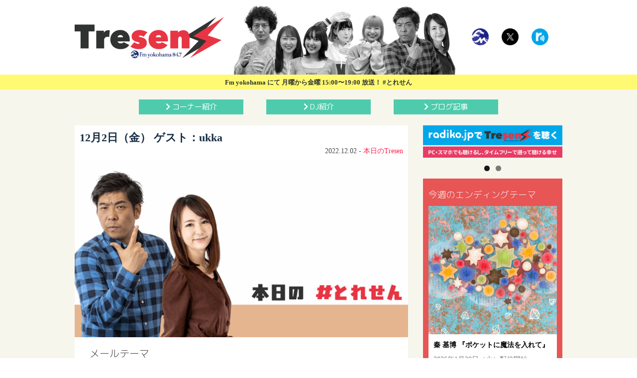

--- FILE ---
content_type: text/html; charset=UTF-8
request_url: https://tresen.fmyokohama.jp/30014/
body_size: 92215
content:
<!DOCTYPE html>
<!--[if IE 7]>
<html class="ie ie7" lang="ja">
<![endif]-->
<!--[if IE 8]>
<html class="ie ie8" lang="ja">
<![endif]-->
<!--[if !(IE 7) & !(IE 8)]><!-->
<html lang="ja">
<!--<![endif]-->
<head>
<script>
  (function(i,s,o,g,r,a,m){i['GoogleAnalyticsObject']=r;i[r]=i[r]||function(){
  (i[r].q=i[r].q||[]).push(arguments)},i[r].l=1*new Date();a=s.createElement(o),
  m=s.getElementsByTagName(o)[0];a.async=1;a.src=g;m.parentNode.insertBefore(a,m)
  })(window,document,'script','https://www.google-analytics.com/analytics.js','ga');

  ga('create', 'UA-35869604-10', 'auto');
  ga('send', 'pageview');

</script>

<!-- BEGIN:OGP -->
<meta property="og:title" content="12月2日（金） ゲスト：ukka - FMヨコハマ『Tresen』オフィシャルサイト" />
<meta property="og:type" content="article" />
<meta property="og:image" content="https://tresen.fmyokohama.jp/wpct/wp-content/uploads/2021/04/fri21.png" />
<meta property="og:url" content="https://tresen.fmyokohama.jp/30014/" />
<!-- discription -->
<meta property="og:description" content="じゅんご&amp;舘谷春香がお届けするTresen Friday！16時からは新コーナー「アサヒビール presents Cheers to Friday!!」！17時からは、「三心 presents 俺の城」穂積ユタカさんと共に！18時からは「Road to ショッパナ！」 18時からはIMALU"><!-- discription -->
<meta property="og:site_name" content="FMヨコハマ『Tresen』オフィシャルサイト" />
<meta property="fb:app_id" content="293607421065134" />
<meta property="og:locale" content="ja_JP">
<meta name="twitter:card" content="summary_large_image">
<meta name="twitter:site" content="@tresen_Fyoko">
<meta name="twitter:creator" content="@tresen_Fyoko">
<meta name="twitter:domain" content="tresen.fmyokohama.jp">
<!-- discription -->
<meta name="twitter:description" content="じゅんご&amp;舘谷春香がお届けするTresen Friday！16時からは新コーナー「アサヒビール presents Cheers to Friday!!」！17時からは、「三心 presents 俺の城」穂積ユタカさんと共に！18時からは「Road to ショッパナ！」 18時からはIMALU…"><!-- discription -->
<!-- END:OGP -->	<meta charset="UTF-8">
	<meta name="viewport" content="width=device-width">
	<meta name="Keywords" content="とれせん,トレセン,エフヨコ,FMヨコハマ,FM横浜,847,植松哲平,平沢あくび,halca,泉ノ波あみ,香川沙耶,コアラモード,あんにゅ,ニガミ17才,じゅんご,舘谷春香,Saku,ファーストサマーウイカ," />
	<meta name="format-detection" content="telephone=no">

<title>
12月2日（金） ゲスト：ukka | FMヨコハマ『Tresen』オフィシャルサイト</title>
<!-- discription -->
<meta name="ROBOTS" content="NOODP" />
<meta name="description" content="じゅんご&amp;舘谷春香がお届けするTresen Friday！16時からは新コーナー「アサヒビール presents Cheers to Friday!!」！17時からは、「三心 presents 俺の城」穂積ユタカさんと共に！18時からは「Road to ショッパナ！」 18時からはIMALU…"><!-- discription -->
	<link rel="profile" href="http://gmpg.org/xfn/11">
	<link rel="pingback" href="https://tresen.fmyokohama.jp/wpct/xmlrpc.php">
	<!--[if lt IE 9]>
	<script src="https://tresen.fmyokohama.jp/wpct/wp-content/themes/tresen2017/js/html5.js"></script>
	<![endif]-->	
	<link rel='dns-prefetch' href='//static.addtoany.com' />
<link rel='dns-prefetch' href='//s.w.org' />
<link rel="alternate" type="application/rss+xml" title="FMヨコハマ『Tresen』オフィシャルサイト &raquo; フィード" href="https://tresen.fmyokohama.jp/feed/" />
<link rel="alternate" type="application/rss+xml" title="FMヨコハマ『Tresen』オフィシャルサイト &raquo; コメントフィード" href="https://tresen.fmyokohama.jp/comments/feed/" />
<link rel='stylesheet' id='wp-block-library-css'  href='https://tresen.fmyokohama.jp/wpct/wp-includes/css/dist/block-library/style.min.css?ver=5.5.17' type='text/css' media='all' />
<style id='extendify-utilities-inline-css' type='text/css'>
.ext-absolute{position:absolute!important}.ext-relative{position:relative!important}.ext-top-base{top:var(--wp--style--block-gap,1.75rem)!important}.ext-top-lg{top:var(--extendify--spacing--large)!important}.ext--top-base{top:calc(var(--wp--style--block-gap, 1.75rem)*-1)!important}.ext--top-lg{top:calc(var(--extendify--spacing--large)*-1)!important}.ext-right-base{right:var(--wp--style--block-gap,1.75rem)!important}.ext-right-lg{right:var(--extendify--spacing--large)!important}.ext--right-base{right:calc(var(--wp--style--block-gap, 1.75rem)*-1)!important}.ext--right-lg{right:calc(var(--extendify--spacing--large)*-1)!important}.ext-bottom-base{bottom:var(--wp--style--block-gap,1.75rem)!important}.ext-bottom-lg{bottom:var(--extendify--spacing--large)!important}.ext--bottom-base{bottom:calc(var(--wp--style--block-gap, 1.75rem)*-1)!important}.ext--bottom-lg{bottom:calc(var(--extendify--spacing--large)*-1)!important}.ext-left-base{left:var(--wp--style--block-gap,1.75rem)!important}.ext-left-lg{left:var(--extendify--spacing--large)!important}.ext--left-base{left:calc(var(--wp--style--block-gap, 1.75rem)*-1)!important}.ext--left-lg{left:calc(var(--extendify--spacing--large)*-1)!important}.ext-order-1{order:1!important}.ext-order-2{order:2!important}.ext-col-auto{grid-column:auto!important}.ext-col-span-1{grid-column:span 1/span 1!important}.ext-col-span-2{grid-column:span 2/span 2!important}.ext-col-span-3{grid-column:span 3/span 3!important}.ext-col-span-4{grid-column:span 4/span 4!important}.ext-col-span-5{grid-column:span 5/span 5!important}.ext-col-span-6{grid-column:span 6/span 6!important}.ext-col-span-7{grid-column:span 7/span 7!important}.ext-col-span-8{grid-column:span 8/span 8!important}.ext-col-span-9{grid-column:span 9/span 9!important}.ext-col-span-10{grid-column:span 10/span 10!important}.ext-col-span-11{grid-column:span 11/span 11!important}.ext-col-span-12{grid-column:span 12/span 12!important}.ext-col-span-full{grid-column:1/-1!important}.ext-col-start-1{grid-column-start:1!important}.ext-col-start-2{grid-column-start:2!important}.ext-col-start-3{grid-column-start:3!important}.ext-col-start-4{grid-column-start:4!important}.ext-col-start-5{grid-column-start:5!important}.ext-col-start-6{grid-column-start:6!important}.ext-col-start-7{grid-column-start:7!important}.ext-col-start-8{grid-column-start:8!important}.ext-col-start-9{grid-column-start:9!important}.ext-col-start-10{grid-column-start:10!important}.ext-col-start-11{grid-column-start:11!important}.ext-col-start-12{grid-column-start:12!important}.ext-col-start-13{grid-column-start:13!important}.ext-col-start-auto{grid-column-start:auto!important}.ext-col-end-1{grid-column-end:1!important}.ext-col-end-2{grid-column-end:2!important}.ext-col-end-3{grid-column-end:3!important}.ext-col-end-4{grid-column-end:4!important}.ext-col-end-5{grid-column-end:5!important}.ext-col-end-6{grid-column-end:6!important}.ext-col-end-7{grid-column-end:7!important}.ext-col-end-8{grid-column-end:8!important}.ext-col-end-9{grid-column-end:9!important}.ext-col-end-10{grid-column-end:10!important}.ext-col-end-11{grid-column-end:11!important}.ext-col-end-12{grid-column-end:12!important}.ext-col-end-13{grid-column-end:13!important}.ext-col-end-auto{grid-column-end:auto!important}.ext-row-auto{grid-row:auto!important}.ext-row-span-1{grid-row:span 1/span 1!important}.ext-row-span-2{grid-row:span 2/span 2!important}.ext-row-span-3{grid-row:span 3/span 3!important}.ext-row-span-4{grid-row:span 4/span 4!important}.ext-row-span-5{grid-row:span 5/span 5!important}.ext-row-span-6{grid-row:span 6/span 6!important}.ext-row-span-full{grid-row:1/-1!important}.ext-row-start-1{grid-row-start:1!important}.ext-row-start-2{grid-row-start:2!important}.ext-row-start-3{grid-row-start:3!important}.ext-row-start-4{grid-row-start:4!important}.ext-row-start-5{grid-row-start:5!important}.ext-row-start-6{grid-row-start:6!important}.ext-row-start-7{grid-row-start:7!important}.ext-row-start-auto{grid-row-start:auto!important}.ext-row-end-1{grid-row-end:1!important}.ext-row-end-2{grid-row-end:2!important}.ext-row-end-3{grid-row-end:3!important}.ext-row-end-4{grid-row-end:4!important}.ext-row-end-5{grid-row-end:5!important}.ext-row-end-6{grid-row-end:6!important}.ext-row-end-7{grid-row-end:7!important}.ext-row-end-auto{grid-row-end:auto!important}.ext-m-0:not([style*=margin]){margin:0!important}.ext-m-auto:not([style*=margin]){margin:auto!important}.ext-m-base:not([style*=margin]){margin:var(--wp--style--block-gap,1.75rem)!important}.ext-m-lg:not([style*=margin]){margin:var(--extendify--spacing--large)!important}.ext--m-base:not([style*=margin]){margin:calc(var(--wp--style--block-gap, 1.75rem)*-1)!important}.ext--m-lg:not([style*=margin]){margin:calc(var(--extendify--spacing--large)*-1)!important}.ext-mx-0:not([style*=margin]){margin-left:0!important;margin-right:0!important}.ext-mx-auto:not([style*=margin]){margin-left:auto!important;margin-right:auto!important}.ext-mx-base:not([style*=margin]){margin-left:var(--wp--style--block-gap,1.75rem)!important;margin-right:var(--wp--style--block-gap,1.75rem)!important}.ext-mx-lg:not([style*=margin]){margin-left:var(--extendify--spacing--large)!important;margin-right:var(--extendify--spacing--large)!important}.ext--mx-base:not([style*=margin]){margin-left:calc(var(--wp--style--block-gap, 1.75rem)*-1)!important;margin-right:calc(var(--wp--style--block-gap, 1.75rem)*-1)!important}.ext--mx-lg:not([style*=margin]){margin-left:calc(var(--extendify--spacing--large)*-1)!important;margin-right:calc(var(--extendify--spacing--large)*-1)!important}.ext-my-0:not([style*=margin]){margin-bottom:0!important;margin-top:0!important}.ext-my-auto:not([style*=margin]){margin-bottom:auto!important;margin-top:auto!important}.ext-my-base:not([style*=margin]){margin-bottom:var(--wp--style--block-gap,1.75rem)!important;margin-top:var(--wp--style--block-gap,1.75rem)!important}.ext-my-lg:not([style*=margin]){margin-bottom:var(--extendify--spacing--large)!important;margin-top:var(--extendify--spacing--large)!important}.ext--my-base:not([style*=margin]){margin-bottom:calc(var(--wp--style--block-gap, 1.75rem)*-1)!important;margin-top:calc(var(--wp--style--block-gap, 1.75rem)*-1)!important}.ext--my-lg:not([style*=margin]){margin-bottom:calc(var(--extendify--spacing--large)*-1)!important;margin-top:calc(var(--extendify--spacing--large)*-1)!important}.ext-mt-0:not([style*=margin]){margin-top:0!important}.ext-mt-auto:not([style*=margin]){margin-top:auto!important}.ext-mt-base:not([style*=margin]){margin-top:var(--wp--style--block-gap,1.75rem)!important}.ext-mt-lg:not([style*=margin]){margin-top:var(--extendify--spacing--large)!important}.ext--mt-base:not([style*=margin]){margin-top:calc(var(--wp--style--block-gap, 1.75rem)*-1)!important}.ext--mt-lg:not([style*=margin]){margin-top:calc(var(--extendify--spacing--large)*-1)!important}.ext-mr-0:not([style*=margin]){margin-right:0!important}.ext-mr-auto:not([style*=margin]){margin-right:auto!important}.ext-mr-base:not([style*=margin]){margin-right:var(--wp--style--block-gap,1.75rem)!important}.ext-mr-lg:not([style*=margin]){margin-right:var(--extendify--spacing--large)!important}.ext--mr-base:not([style*=margin]){margin-right:calc(var(--wp--style--block-gap, 1.75rem)*-1)!important}.ext--mr-lg:not([style*=margin]){margin-right:calc(var(--extendify--spacing--large)*-1)!important}.ext-mb-0:not([style*=margin]){margin-bottom:0!important}.ext-mb-auto:not([style*=margin]){margin-bottom:auto!important}.ext-mb-base:not([style*=margin]){margin-bottom:var(--wp--style--block-gap,1.75rem)!important}.ext-mb-lg:not([style*=margin]){margin-bottom:var(--extendify--spacing--large)!important}.ext--mb-base:not([style*=margin]){margin-bottom:calc(var(--wp--style--block-gap, 1.75rem)*-1)!important}.ext--mb-lg:not([style*=margin]){margin-bottom:calc(var(--extendify--spacing--large)*-1)!important}.ext-ml-0:not([style*=margin]){margin-left:0!important}.ext-ml-auto:not([style*=margin]){margin-left:auto!important}.ext-ml-base:not([style*=margin]){margin-left:var(--wp--style--block-gap,1.75rem)!important}.ext-ml-lg:not([style*=margin]){margin-left:var(--extendify--spacing--large)!important}.ext--ml-base:not([style*=margin]){margin-left:calc(var(--wp--style--block-gap, 1.75rem)*-1)!important}.ext--ml-lg:not([style*=margin]){margin-left:calc(var(--extendify--spacing--large)*-1)!important}.ext-block{display:block!important}.ext-inline-block{display:inline-block!important}.ext-inline{display:inline!important}.ext-flex{display:flex!important}.ext-inline-flex{display:inline-flex!important}.ext-grid{display:grid!important}.ext-inline-grid{display:inline-grid!important}.ext-hidden{display:none!important}.ext-w-auto{width:auto!important}.ext-w-full{width:100%!important}.ext-max-w-full{max-width:100%!important}.ext-flex-1{flex:1 1 0%!important}.ext-flex-auto{flex:1 1 auto!important}.ext-flex-initial{flex:0 1 auto!important}.ext-flex-none{flex:none!important}.ext-flex-shrink-0{flex-shrink:0!important}.ext-flex-shrink{flex-shrink:1!important}.ext-flex-grow-0{flex-grow:0!important}.ext-flex-grow{flex-grow:1!important}.ext-list-none{list-style-type:none!important}.ext-grid-cols-1{grid-template-columns:repeat(1,minmax(0,1fr))!important}.ext-grid-cols-2{grid-template-columns:repeat(2,minmax(0,1fr))!important}.ext-grid-cols-3{grid-template-columns:repeat(3,minmax(0,1fr))!important}.ext-grid-cols-4{grid-template-columns:repeat(4,minmax(0,1fr))!important}.ext-grid-cols-5{grid-template-columns:repeat(5,minmax(0,1fr))!important}.ext-grid-cols-6{grid-template-columns:repeat(6,minmax(0,1fr))!important}.ext-grid-cols-7{grid-template-columns:repeat(7,minmax(0,1fr))!important}.ext-grid-cols-8{grid-template-columns:repeat(8,minmax(0,1fr))!important}.ext-grid-cols-9{grid-template-columns:repeat(9,minmax(0,1fr))!important}.ext-grid-cols-10{grid-template-columns:repeat(10,minmax(0,1fr))!important}.ext-grid-cols-11{grid-template-columns:repeat(11,minmax(0,1fr))!important}.ext-grid-cols-12{grid-template-columns:repeat(12,minmax(0,1fr))!important}.ext-grid-cols-none{grid-template-columns:none!important}.ext-grid-rows-1{grid-template-rows:repeat(1,minmax(0,1fr))!important}.ext-grid-rows-2{grid-template-rows:repeat(2,minmax(0,1fr))!important}.ext-grid-rows-3{grid-template-rows:repeat(3,minmax(0,1fr))!important}.ext-grid-rows-4{grid-template-rows:repeat(4,minmax(0,1fr))!important}.ext-grid-rows-5{grid-template-rows:repeat(5,minmax(0,1fr))!important}.ext-grid-rows-6{grid-template-rows:repeat(6,minmax(0,1fr))!important}.ext-grid-rows-none{grid-template-rows:none!important}.ext-flex-row{flex-direction:row!important}.ext-flex-row-reverse{flex-direction:row-reverse!important}.ext-flex-col{flex-direction:column!important}.ext-flex-col-reverse{flex-direction:column-reverse!important}.ext-flex-wrap{flex-wrap:wrap!important}.ext-flex-wrap-reverse{flex-wrap:wrap-reverse!important}.ext-flex-nowrap{flex-wrap:nowrap!important}.ext-items-start{align-items:flex-start!important}.ext-items-end{align-items:flex-end!important}.ext-items-center{align-items:center!important}.ext-items-baseline{align-items:baseline!important}.ext-items-stretch{align-items:stretch!important}.ext-justify-start{justify-content:flex-start!important}.ext-justify-end{justify-content:flex-end!important}.ext-justify-center{justify-content:center!important}.ext-justify-between{justify-content:space-between!important}.ext-justify-around{justify-content:space-around!important}.ext-justify-evenly{justify-content:space-evenly!important}.ext-justify-items-start{justify-items:start!important}.ext-justify-items-end{justify-items:end!important}.ext-justify-items-center{justify-items:center!important}.ext-justify-items-stretch{justify-items:stretch!important}.ext-gap-0{gap:0!important}.ext-gap-base{gap:var(--wp--style--block-gap,1.75rem)!important}.ext-gap-lg{gap:var(--extendify--spacing--large)!important}.ext-gap-x-0{-moz-column-gap:0!important;column-gap:0!important}.ext-gap-x-base{-moz-column-gap:var(--wp--style--block-gap,1.75rem)!important;column-gap:var(--wp--style--block-gap,1.75rem)!important}.ext-gap-x-lg{-moz-column-gap:var(--extendify--spacing--large)!important;column-gap:var(--extendify--spacing--large)!important}.ext-gap-y-0{row-gap:0!important}.ext-gap-y-base{row-gap:var(--wp--style--block-gap,1.75rem)!important}.ext-gap-y-lg{row-gap:var(--extendify--spacing--large)!important}.ext-justify-self-auto{justify-self:auto!important}.ext-justify-self-start{justify-self:start!important}.ext-justify-self-end{justify-self:end!important}.ext-justify-self-center{justify-self:center!important}.ext-justify-self-stretch{justify-self:stretch!important}.ext-rounded-none{border-radius:0!important}.ext-rounded-full{border-radius:9999px!important}.ext-rounded-t-none{border-top-left-radius:0!important;border-top-right-radius:0!important}.ext-rounded-t-full{border-top-left-radius:9999px!important;border-top-right-radius:9999px!important}.ext-rounded-r-none{border-bottom-right-radius:0!important;border-top-right-radius:0!important}.ext-rounded-r-full{border-bottom-right-radius:9999px!important;border-top-right-radius:9999px!important}.ext-rounded-b-none{border-bottom-left-radius:0!important;border-bottom-right-radius:0!important}.ext-rounded-b-full{border-bottom-left-radius:9999px!important;border-bottom-right-radius:9999px!important}.ext-rounded-l-none{border-bottom-left-radius:0!important;border-top-left-radius:0!important}.ext-rounded-l-full{border-bottom-left-radius:9999px!important;border-top-left-radius:9999px!important}.ext-rounded-tl-none{border-top-left-radius:0!important}.ext-rounded-tl-full{border-top-left-radius:9999px!important}.ext-rounded-tr-none{border-top-right-radius:0!important}.ext-rounded-tr-full{border-top-right-radius:9999px!important}.ext-rounded-br-none{border-bottom-right-radius:0!important}.ext-rounded-br-full{border-bottom-right-radius:9999px!important}.ext-rounded-bl-none{border-bottom-left-radius:0!important}.ext-rounded-bl-full{border-bottom-left-radius:9999px!important}.ext-border-0{border-width:0!important}.ext-border-t-0{border-top-width:0!important}.ext-border-r-0{border-right-width:0!important}.ext-border-b-0{border-bottom-width:0!important}.ext-border-l-0{border-left-width:0!important}.ext-p-0:not([style*=padding]){padding:0!important}.ext-p-base:not([style*=padding]){padding:var(--wp--style--block-gap,1.75rem)!important}.ext-p-lg:not([style*=padding]){padding:var(--extendify--spacing--large)!important}.ext-px-0:not([style*=padding]){padding-left:0!important;padding-right:0!important}.ext-px-base:not([style*=padding]){padding-left:var(--wp--style--block-gap,1.75rem)!important;padding-right:var(--wp--style--block-gap,1.75rem)!important}.ext-px-lg:not([style*=padding]){padding-left:var(--extendify--spacing--large)!important;padding-right:var(--extendify--spacing--large)!important}.ext-py-0:not([style*=padding]){padding-bottom:0!important;padding-top:0!important}.ext-py-base:not([style*=padding]){padding-bottom:var(--wp--style--block-gap,1.75rem)!important;padding-top:var(--wp--style--block-gap,1.75rem)!important}.ext-py-lg:not([style*=padding]){padding-bottom:var(--extendify--spacing--large)!important;padding-top:var(--extendify--spacing--large)!important}.ext-pt-0:not([style*=padding]){padding-top:0!important}.ext-pt-base:not([style*=padding]){padding-top:var(--wp--style--block-gap,1.75rem)!important}.ext-pt-lg:not([style*=padding]){padding-top:var(--extendify--spacing--large)!important}.ext-pr-0:not([style*=padding]){padding-right:0!important}.ext-pr-base:not([style*=padding]){padding-right:var(--wp--style--block-gap,1.75rem)!important}.ext-pr-lg:not([style*=padding]){padding-right:var(--extendify--spacing--large)!important}.ext-pb-0:not([style*=padding]){padding-bottom:0!important}.ext-pb-base:not([style*=padding]){padding-bottom:var(--wp--style--block-gap,1.75rem)!important}.ext-pb-lg:not([style*=padding]){padding-bottom:var(--extendify--spacing--large)!important}.ext-pl-0:not([style*=padding]){padding-left:0!important}.ext-pl-base:not([style*=padding]){padding-left:var(--wp--style--block-gap,1.75rem)!important}.ext-pl-lg:not([style*=padding]){padding-left:var(--extendify--spacing--large)!important}.ext-text-left{text-align:left!important}.ext-text-center{text-align:center!important}.ext-text-right{text-align:right!important}.ext-leading-none{line-height:1!important}.ext-leading-tight{line-height:1.25!important}.ext-leading-snug{line-height:1.375!important}.ext-leading-normal{line-height:1.5!important}.ext-leading-relaxed{line-height:1.625!important}.ext-leading-loose{line-height:2!important}.clip-path--rhombus img{-webkit-clip-path:polygon(15% 6%,80% 29%,84% 93%,23% 69%);clip-path:polygon(15% 6%,80% 29%,84% 93%,23% 69%)}.clip-path--diamond img{-webkit-clip-path:polygon(5% 29%,60% 2%,91% 64%,36% 89%);clip-path:polygon(5% 29%,60% 2%,91% 64%,36% 89%)}.clip-path--rhombus-alt img{-webkit-clip-path:polygon(14% 9%,85% 24%,91% 89%,19% 76%);clip-path:polygon(14% 9%,85% 24%,91% 89%,19% 76%)}.wp-block-columns[class*=fullwidth-cols]{margin-bottom:unset}.wp-block-column.editor\:pointer-events-none{margin-bottom:0!important;margin-top:0!important}.is-root-container.block-editor-block-list__layout>[data-align=full]:not(:first-of-type)>.wp-block-column.editor\:pointer-events-none,.is-root-container.block-editor-block-list__layout>[data-align=wide]>.wp-block-column.editor\:pointer-events-none{margin-top:calc(var(--wp--style--block-gap, 28px)*-1)!important}.ext .wp-block-columns .wp-block-column[style*=padding]{padding-left:0!important;padding-right:0!important}.ext .wp-block-columns+.wp-block-columns:not([class*=mt-]):not([class*=my-]):not([style*=margin]){margin-top:0!important}[class*=fullwidth-cols] .wp-block-column:first-child,[class*=fullwidth-cols] .wp-block-group:first-child{margin-top:0}[class*=fullwidth-cols] .wp-block-column:last-child,[class*=fullwidth-cols] .wp-block-group:last-child{margin-bottom:0}[class*=fullwidth-cols] .wp-block-column:first-child>*,[class*=fullwidth-cols] .wp-block-column>:first-child{margin-top:0}.ext .is-not-stacked-on-mobile .wp-block-column,[class*=fullwidth-cols] .wp-block-column>:last-child{margin-bottom:0}.wp-block-columns[class*=fullwidth-cols]:not(.is-not-stacked-on-mobile)>.wp-block-column:not(:last-child){margin-bottom:var(--wp--style--block-gap,1.75rem)}@media (min-width:782px){.wp-block-columns[class*=fullwidth-cols]:not(.is-not-stacked-on-mobile)>.wp-block-column:not(:last-child){margin-bottom:0}}.wp-block-columns[class*=fullwidth-cols].is-not-stacked-on-mobile>.wp-block-column{margin-bottom:0!important}@media (min-width:600px) and (max-width:781px){.wp-block-columns[class*=fullwidth-cols]:not(.is-not-stacked-on-mobile)>.wp-block-column:nth-child(2n){margin-left:var(--wp--style--block-gap,2em)}}@media (max-width:781px){.tablet\:fullwidth-cols.wp-block-columns:not(.is-not-stacked-on-mobile){flex-wrap:wrap}.tablet\:fullwidth-cols.wp-block-columns:not(.is-not-stacked-on-mobile)>.wp-block-column,.tablet\:fullwidth-cols.wp-block-columns:not(.is-not-stacked-on-mobile)>.wp-block-column:not([style*=margin]){margin-left:0!important}.tablet\:fullwidth-cols.wp-block-columns:not(.is-not-stacked-on-mobile)>.wp-block-column{flex-basis:100%!important}}@media (max-width:1079px){.desktop\:fullwidth-cols.wp-block-columns:not(.is-not-stacked-on-mobile){flex-wrap:wrap}.desktop\:fullwidth-cols.wp-block-columns:not(.is-not-stacked-on-mobile)>.wp-block-column,.desktop\:fullwidth-cols.wp-block-columns:not(.is-not-stacked-on-mobile)>.wp-block-column:not([style*=margin]){margin-left:0!important}.desktop\:fullwidth-cols.wp-block-columns:not(.is-not-stacked-on-mobile)>.wp-block-column{flex-basis:100%!important}.desktop\:fullwidth-cols.wp-block-columns:not(.is-not-stacked-on-mobile)>.wp-block-column:not(:last-child){margin-bottom:var(--wp--style--block-gap,1.75rem)!important}}.direction-rtl{direction:rtl}.direction-ltr{direction:ltr}.is-style-inline-list{padding-left:0!important}.is-style-inline-list li{list-style-type:none!important}@media (min-width:782px){.is-style-inline-list li{display:inline!important;margin-right:var(--wp--style--block-gap,1.75rem)!important}}@media (min-width:782px){.is-style-inline-list li:first-child{margin-left:0!important}}@media (min-width:782px){.is-style-inline-list li:last-child{margin-right:0!important}}.bring-to-front{position:relative;z-index:10}.text-stroke{-webkit-text-stroke-color:var(--wp--preset--color--background)}.text-stroke,.text-stroke--primary{-webkit-text-stroke-width:var(
        --wp--custom--typography--text-stroke-width,2px
    )}.text-stroke--primary{-webkit-text-stroke-color:var(--wp--preset--color--primary)}.text-stroke--secondary{-webkit-text-stroke-width:var(
        --wp--custom--typography--text-stroke-width,2px
    );-webkit-text-stroke-color:var(--wp--preset--color--secondary)}.editor\:no-caption .block-editor-rich-text__editable{display:none!important}.editor\:no-inserter .wp-block-column:not(.is-selected)>.block-list-appender,.editor\:no-inserter .wp-block-cover__inner-container>.block-list-appender,.editor\:no-inserter .wp-block-group__inner-container>.block-list-appender,.editor\:no-inserter>.block-list-appender{display:none}.editor\:no-resize .components-resizable-box__handle,.editor\:no-resize .components-resizable-box__handle:after,.editor\:no-resize .components-resizable-box__side-handle:before{display:none;pointer-events:none}.editor\:no-resize .components-resizable-box__container{display:block}.editor\:pointer-events-none{pointer-events:none}.is-style-angled{justify-content:flex-end}.ext .is-style-angled>[class*=_inner-container],.is-style-angled{align-items:center}.is-style-angled .wp-block-cover__image-background,.is-style-angled .wp-block-cover__video-background{-webkit-clip-path:polygon(0 0,30% 0,50% 100%,0 100%);clip-path:polygon(0 0,30% 0,50% 100%,0 100%);z-index:1}@media (min-width:782px){.is-style-angled .wp-block-cover__image-background,.is-style-angled .wp-block-cover__video-background{-webkit-clip-path:polygon(0 0,55% 0,65% 100%,0 100%);clip-path:polygon(0 0,55% 0,65% 100%,0 100%)}}.has-foreground-color{color:var(--wp--preset--color--foreground,#000)!important}.has-foreground-background-color{background-color:var(--wp--preset--color--foreground,#000)!important}.has-background-color{color:var(--wp--preset--color--background,#fff)!important}.has-background-background-color{background-color:var(--wp--preset--color--background,#fff)!important}.has-primary-color{color:var(--wp--preset--color--primary,#4b5563)!important}.has-primary-background-color{background-color:var(--wp--preset--color--primary,#4b5563)!important}.has-secondary-color{color:var(--wp--preset--color--secondary,#9ca3af)!important}.has-secondary-background-color{background-color:var(--wp--preset--color--secondary,#9ca3af)!important}.ext.has-text-color h1,.ext.has-text-color h2,.ext.has-text-color h3,.ext.has-text-color h4,.ext.has-text-color h5,.ext.has-text-color h6,.ext.has-text-color p{color:currentColor}.has-white-color{color:var(--wp--preset--color--white,#fff)!important}.has-black-color{color:var(--wp--preset--color--black,#000)!important}.has-ext-foreground-background-color{background-color:var(
        --wp--preset--color--foreground,var(--wp--preset--color--black,#000)
    )!important}.has-ext-primary-background-color{background-color:var(
        --wp--preset--color--primary,var(--wp--preset--color--cyan-bluish-gray,#000)
    )!important}.wp-block-button__link.has-black-background-color{border-color:var(--wp--preset--color--black,#000)}.wp-block-button__link.has-white-background-color{border-color:var(--wp--preset--color--white,#fff)}.has-ext-small-font-size{font-size:var(--wp--preset--font-size--ext-small)!important}.has-ext-medium-font-size{font-size:var(--wp--preset--font-size--ext-medium)!important}.has-ext-large-font-size{font-size:var(--wp--preset--font-size--ext-large)!important;line-height:1.2}.has-ext-x-large-font-size{font-size:var(--wp--preset--font-size--ext-x-large)!important;line-height:1}.has-ext-xx-large-font-size{font-size:var(--wp--preset--font-size--ext-xx-large)!important;line-height:1}.has-ext-x-large-font-size:not([style*=line-height]),.has-ext-xx-large-font-size:not([style*=line-height]){line-height:1.1}.ext .wp-block-group>*{margin-bottom:0;margin-top:0}.ext .wp-block-group>*+*{margin-bottom:0}.ext .wp-block-group>*+*,.ext h2{margin-top:var(--wp--style--block-gap,1.75rem)}.ext h2{margin-bottom:var(--wp--style--block-gap,1.75rem)}.has-ext-x-large-font-size+h3,.has-ext-x-large-font-size+p{margin-top:.5rem}.ext .wp-block-buttons>.wp-block-button.wp-block-button__width-25{min-width:12rem;width:calc(25% - var(--wp--style--block-gap, .5em)*.75)}.ext .ext-grid>[class*=_inner-container]{display:grid}.ext>[class*=_inner-container]>.ext-grid:not([class*=columns]),.ext>[class*=_inner-container]>.wp-block>.ext-grid:not([class*=columns]){display:initial!important}.ext .ext-grid-cols-1>[class*=_inner-container]{grid-template-columns:repeat(1,minmax(0,1fr))!important}.ext .ext-grid-cols-2>[class*=_inner-container]{grid-template-columns:repeat(2,minmax(0,1fr))!important}.ext .ext-grid-cols-3>[class*=_inner-container]{grid-template-columns:repeat(3,minmax(0,1fr))!important}.ext .ext-grid-cols-4>[class*=_inner-container]{grid-template-columns:repeat(4,minmax(0,1fr))!important}.ext .ext-grid-cols-5>[class*=_inner-container]{grid-template-columns:repeat(5,minmax(0,1fr))!important}.ext .ext-grid-cols-6>[class*=_inner-container]{grid-template-columns:repeat(6,minmax(0,1fr))!important}.ext .ext-grid-cols-7>[class*=_inner-container]{grid-template-columns:repeat(7,minmax(0,1fr))!important}.ext .ext-grid-cols-8>[class*=_inner-container]{grid-template-columns:repeat(8,minmax(0,1fr))!important}.ext .ext-grid-cols-9>[class*=_inner-container]{grid-template-columns:repeat(9,minmax(0,1fr))!important}.ext .ext-grid-cols-10>[class*=_inner-container]{grid-template-columns:repeat(10,minmax(0,1fr))!important}.ext .ext-grid-cols-11>[class*=_inner-container]{grid-template-columns:repeat(11,minmax(0,1fr))!important}.ext .ext-grid-cols-12>[class*=_inner-container]{grid-template-columns:repeat(12,minmax(0,1fr))!important}.ext .ext-grid-cols-13>[class*=_inner-container]{grid-template-columns:repeat(13,minmax(0,1fr))!important}.ext .ext-grid-cols-none>[class*=_inner-container]{grid-template-columns:none!important}.ext .ext-grid-rows-1>[class*=_inner-container]{grid-template-rows:repeat(1,minmax(0,1fr))!important}.ext .ext-grid-rows-2>[class*=_inner-container]{grid-template-rows:repeat(2,minmax(0,1fr))!important}.ext .ext-grid-rows-3>[class*=_inner-container]{grid-template-rows:repeat(3,minmax(0,1fr))!important}.ext .ext-grid-rows-4>[class*=_inner-container]{grid-template-rows:repeat(4,minmax(0,1fr))!important}.ext .ext-grid-rows-5>[class*=_inner-container]{grid-template-rows:repeat(5,minmax(0,1fr))!important}.ext .ext-grid-rows-6>[class*=_inner-container]{grid-template-rows:repeat(6,minmax(0,1fr))!important}.ext .ext-grid-rows-none>[class*=_inner-container]{grid-template-rows:none!important}.ext .ext-items-start>[class*=_inner-container]{align-items:flex-start!important}.ext .ext-items-end>[class*=_inner-container]{align-items:flex-end!important}.ext .ext-items-center>[class*=_inner-container]{align-items:center!important}.ext .ext-items-baseline>[class*=_inner-container]{align-items:baseline!important}.ext .ext-items-stretch>[class*=_inner-container]{align-items:stretch!important}.ext.wp-block-group>:last-child{margin-bottom:0}.ext .wp-block-group__inner-container{padding:0!important}.ext.has-background{padding-left:var(--wp--style--block-gap,1.75rem);padding-right:var(--wp--style--block-gap,1.75rem)}.ext [class*=inner-container]>.alignwide [class*=inner-container],.ext [class*=inner-container]>[data-align=wide] [class*=inner-container]{max-width:var(--responsive--alignwide-width,120rem)}.ext [class*=inner-container]>.alignwide [class*=inner-container]>*,.ext [class*=inner-container]>[data-align=wide] [class*=inner-container]>*{max-width:100%!important}.ext .wp-block-image{position:relative;text-align:center}.ext .wp-block-image img{display:inline-block;vertical-align:middle}body{--extendify--spacing--large:var(
        --wp--custom--spacing--large,clamp(2em,8vw,8em)
    );--wp--preset--font-size--ext-small:1rem;--wp--preset--font-size--ext-medium:1.125rem;--wp--preset--font-size--ext-large:clamp(1.65rem,3.5vw,2.15rem);--wp--preset--font-size--ext-x-large:clamp(3rem,6vw,4.75rem);--wp--preset--font-size--ext-xx-large:clamp(3.25rem,7.5vw,5.75rem);--wp--preset--color--black:#000;--wp--preset--color--white:#fff}.ext *{box-sizing:border-box}.block-editor-block-preview__content-iframe .ext [data-type="core/spacer"] .components-resizable-box__container{background:transparent!important}.block-editor-block-preview__content-iframe .ext [data-type="core/spacer"] .block-library-spacer__resize-container:before{display:none!important}.ext .wp-block-group__inner-container figure.wp-block-gallery.alignfull{margin-bottom:unset;margin-top:unset}.ext .alignwide{margin-left:auto!important;margin-right:auto!important}.is-root-container.block-editor-block-list__layout>[data-align=full]:not(:first-of-type)>.ext-my-0,.is-root-container.block-editor-block-list__layout>[data-align=wide]>.ext-my-0:not([style*=margin]){margin-top:calc(var(--wp--style--block-gap, 28px)*-1)!important}.block-editor-block-preview__content-iframe .preview\:min-h-50{min-height:50vw!important}.block-editor-block-preview__content-iframe .preview\:min-h-60{min-height:60vw!important}.block-editor-block-preview__content-iframe .preview\:min-h-70{min-height:70vw!important}.block-editor-block-preview__content-iframe .preview\:min-h-80{min-height:80vw!important}.block-editor-block-preview__content-iframe .preview\:min-h-100{min-height:100vw!important}.ext-mr-0.alignfull:not([style*=margin]):not([style*=margin]){margin-right:0!important}.ext-ml-0:not([style*=margin]):not([style*=margin]){margin-left:0!important}.is-root-container .wp-block[data-align=full]>.ext-mx-0:not([style*=margin]):not([style*=margin]){margin-left:calc(var(--wp--custom--spacing--outer, 0)*1)!important;margin-right:calc(var(--wp--custom--spacing--outer, 0)*1)!important;overflow:hidden;width:unset}@media (min-width:782px){.tablet\:ext-absolute{position:absolute!important}.tablet\:ext-relative{position:relative!important}.tablet\:ext-top-base{top:var(--wp--style--block-gap,1.75rem)!important}.tablet\:ext-top-lg{top:var(--extendify--spacing--large)!important}.tablet\:ext--top-base{top:calc(var(--wp--style--block-gap, 1.75rem)*-1)!important}.tablet\:ext--top-lg{top:calc(var(--extendify--spacing--large)*-1)!important}.tablet\:ext-right-base{right:var(--wp--style--block-gap,1.75rem)!important}.tablet\:ext-right-lg{right:var(--extendify--spacing--large)!important}.tablet\:ext--right-base{right:calc(var(--wp--style--block-gap, 1.75rem)*-1)!important}.tablet\:ext--right-lg{right:calc(var(--extendify--spacing--large)*-1)!important}.tablet\:ext-bottom-base{bottom:var(--wp--style--block-gap,1.75rem)!important}.tablet\:ext-bottom-lg{bottom:var(--extendify--spacing--large)!important}.tablet\:ext--bottom-base{bottom:calc(var(--wp--style--block-gap, 1.75rem)*-1)!important}.tablet\:ext--bottom-lg{bottom:calc(var(--extendify--spacing--large)*-1)!important}.tablet\:ext-left-base{left:var(--wp--style--block-gap,1.75rem)!important}.tablet\:ext-left-lg{left:var(--extendify--spacing--large)!important}.tablet\:ext--left-base{left:calc(var(--wp--style--block-gap, 1.75rem)*-1)!important}.tablet\:ext--left-lg{left:calc(var(--extendify--spacing--large)*-1)!important}.tablet\:ext-order-1{order:1!important}.tablet\:ext-order-2{order:2!important}.tablet\:ext-m-0:not([style*=margin]){margin:0!important}.tablet\:ext-m-auto:not([style*=margin]){margin:auto!important}.tablet\:ext-m-base:not([style*=margin]){margin:var(--wp--style--block-gap,1.75rem)!important}.tablet\:ext-m-lg:not([style*=margin]){margin:var(--extendify--spacing--large)!important}.tablet\:ext--m-base:not([style*=margin]){margin:calc(var(--wp--style--block-gap, 1.75rem)*-1)!important}.tablet\:ext--m-lg:not([style*=margin]){margin:calc(var(--extendify--spacing--large)*-1)!important}.tablet\:ext-mx-0:not([style*=margin]){margin-left:0!important;margin-right:0!important}.tablet\:ext-mx-auto:not([style*=margin]){margin-left:auto!important;margin-right:auto!important}.tablet\:ext-mx-base:not([style*=margin]){margin-left:var(--wp--style--block-gap,1.75rem)!important;margin-right:var(--wp--style--block-gap,1.75rem)!important}.tablet\:ext-mx-lg:not([style*=margin]){margin-left:var(--extendify--spacing--large)!important;margin-right:var(--extendify--spacing--large)!important}.tablet\:ext--mx-base:not([style*=margin]){margin-left:calc(var(--wp--style--block-gap, 1.75rem)*-1)!important;margin-right:calc(var(--wp--style--block-gap, 1.75rem)*-1)!important}.tablet\:ext--mx-lg:not([style*=margin]){margin-left:calc(var(--extendify--spacing--large)*-1)!important;margin-right:calc(var(--extendify--spacing--large)*-1)!important}.tablet\:ext-my-0:not([style*=margin]){margin-bottom:0!important;margin-top:0!important}.tablet\:ext-my-auto:not([style*=margin]){margin-bottom:auto!important;margin-top:auto!important}.tablet\:ext-my-base:not([style*=margin]){margin-bottom:var(--wp--style--block-gap,1.75rem)!important;margin-top:var(--wp--style--block-gap,1.75rem)!important}.tablet\:ext-my-lg:not([style*=margin]){margin-bottom:var(--extendify--spacing--large)!important;margin-top:var(--extendify--spacing--large)!important}.tablet\:ext--my-base:not([style*=margin]){margin-bottom:calc(var(--wp--style--block-gap, 1.75rem)*-1)!important;margin-top:calc(var(--wp--style--block-gap, 1.75rem)*-1)!important}.tablet\:ext--my-lg:not([style*=margin]){margin-bottom:calc(var(--extendify--spacing--large)*-1)!important;margin-top:calc(var(--extendify--spacing--large)*-1)!important}.tablet\:ext-mt-0:not([style*=margin]){margin-top:0!important}.tablet\:ext-mt-auto:not([style*=margin]){margin-top:auto!important}.tablet\:ext-mt-base:not([style*=margin]){margin-top:var(--wp--style--block-gap,1.75rem)!important}.tablet\:ext-mt-lg:not([style*=margin]){margin-top:var(--extendify--spacing--large)!important}.tablet\:ext--mt-base:not([style*=margin]){margin-top:calc(var(--wp--style--block-gap, 1.75rem)*-1)!important}.tablet\:ext--mt-lg:not([style*=margin]){margin-top:calc(var(--extendify--spacing--large)*-1)!important}.tablet\:ext-mr-0:not([style*=margin]){margin-right:0!important}.tablet\:ext-mr-auto:not([style*=margin]){margin-right:auto!important}.tablet\:ext-mr-base:not([style*=margin]){margin-right:var(--wp--style--block-gap,1.75rem)!important}.tablet\:ext-mr-lg:not([style*=margin]){margin-right:var(--extendify--spacing--large)!important}.tablet\:ext--mr-base:not([style*=margin]){margin-right:calc(var(--wp--style--block-gap, 1.75rem)*-1)!important}.tablet\:ext--mr-lg:not([style*=margin]){margin-right:calc(var(--extendify--spacing--large)*-1)!important}.tablet\:ext-mb-0:not([style*=margin]){margin-bottom:0!important}.tablet\:ext-mb-auto:not([style*=margin]){margin-bottom:auto!important}.tablet\:ext-mb-base:not([style*=margin]){margin-bottom:var(--wp--style--block-gap,1.75rem)!important}.tablet\:ext-mb-lg:not([style*=margin]){margin-bottom:var(--extendify--spacing--large)!important}.tablet\:ext--mb-base:not([style*=margin]){margin-bottom:calc(var(--wp--style--block-gap, 1.75rem)*-1)!important}.tablet\:ext--mb-lg:not([style*=margin]){margin-bottom:calc(var(--extendify--spacing--large)*-1)!important}.tablet\:ext-ml-0:not([style*=margin]){margin-left:0!important}.tablet\:ext-ml-auto:not([style*=margin]){margin-left:auto!important}.tablet\:ext-ml-base:not([style*=margin]){margin-left:var(--wp--style--block-gap,1.75rem)!important}.tablet\:ext-ml-lg:not([style*=margin]){margin-left:var(--extendify--spacing--large)!important}.tablet\:ext--ml-base:not([style*=margin]){margin-left:calc(var(--wp--style--block-gap, 1.75rem)*-1)!important}.tablet\:ext--ml-lg:not([style*=margin]){margin-left:calc(var(--extendify--spacing--large)*-1)!important}.tablet\:ext-block{display:block!important}.tablet\:ext-inline-block{display:inline-block!important}.tablet\:ext-inline{display:inline!important}.tablet\:ext-flex{display:flex!important}.tablet\:ext-inline-flex{display:inline-flex!important}.tablet\:ext-grid{display:grid!important}.tablet\:ext-inline-grid{display:inline-grid!important}.tablet\:ext-hidden{display:none!important}.tablet\:ext-w-auto{width:auto!important}.tablet\:ext-w-full{width:100%!important}.tablet\:ext-max-w-full{max-width:100%!important}.tablet\:ext-flex-1{flex:1 1 0%!important}.tablet\:ext-flex-auto{flex:1 1 auto!important}.tablet\:ext-flex-initial{flex:0 1 auto!important}.tablet\:ext-flex-none{flex:none!important}.tablet\:ext-flex-shrink-0{flex-shrink:0!important}.tablet\:ext-flex-shrink{flex-shrink:1!important}.tablet\:ext-flex-grow-0{flex-grow:0!important}.tablet\:ext-flex-grow{flex-grow:1!important}.tablet\:ext-list-none{list-style-type:none!important}.tablet\:ext-grid-cols-1{grid-template-columns:repeat(1,minmax(0,1fr))!important}.tablet\:ext-grid-cols-2{grid-template-columns:repeat(2,minmax(0,1fr))!important}.tablet\:ext-grid-cols-3{grid-template-columns:repeat(3,minmax(0,1fr))!important}.tablet\:ext-grid-cols-4{grid-template-columns:repeat(4,minmax(0,1fr))!important}.tablet\:ext-grid-cols-5{grid-template-columns:repeat(5,minmax(0,1fr))!important}.tablet\:ext-grid-cols-6{grid-template-columns:repeat(6,minmax(0,1fr))!important}.tablet\:ext-grid-cols-7{grid-template-columns:repeat(7,minmax(0,1fr))!important}.tablet\:ext-grid-cols-8{grid-template-columns:repeat(8,minmax(0,1fr))!important}.tablet\:ext-grid-cols-9{grid-template-columns:repeat(9,minmax(0,1fr))!important}.tablet\:ext-grid-cols-10{grid-template-columns:repeat(10,minmax(0,1fr))!important}.tablet\:ext-grid-cols-11{grid-template-columns:repeat(11,minmax(0,1fr))!important}.tablet\:ext-grid-cols-12{grid-template-columns:repeat(12,minmax(0,1fr))!important}.tablet\:ext-grid-cols-none{grid-template-columns:none!important}.tablet\:ext-flex-row{flex-direction:row!important}.tablet\:ext-flex-row-reverse{flex-direction:row-reverse!important}.tablet\:ext-flex-col{flex-direction:column!important}.tablet\:ext-flex-col-reverse{flex-direction:column-reverse!important}.tablet\:ext-flex-wrap{flex-wrap:wrap!important}.tablet\:ext-flex-wrap-reverse{flex-wrap:wrap-reverse!important}.tablet\:ext-flex-nowrap{flex-wrap:nowrap!important}.tablet\:ext-items-start{align-items:flex-start!important}.tablet\:ext-items-end{align-items:flex-end!important}.tablet\:ext-items-center{align-items:center!important}.tablet\:ext-items-baseline{align-items:baseline!important}.tablet\:ext-items-stretch{align-items:stretch!important}.tablet\:ext-justify-start{justify-content:flex-start!important}.tablet\:ext-justify-end{justify-content:flex-end!important}.tablet\:ext-justify-center{justify-content:center!important}.tablet\:ext-justify-between{justify-content:space-between!important}.tablet\:ext-justify-around{justify-content:space-around!important}.tablet\:ext-justify-evenly{justify-content:space-evenly!important}.tablet\:ext-justify-items-start{justify-items:start!important}.tablet\:ext-justify-items-end{justify-items:end!important}.tablet\:ext-justify-items-center{justify-items:center!important}.tablet\:ext-justify-items-stretch{justify-items:stretch!important}.tablet\:ext-justify-self-auto{justify-self:auto!important}.tablet\:ext-justify-self-start{justify-self:start!important}.tablet\:ext-justify-self-end{justify-self:end!important}.tablet\:ext-justify-self-center{justify-self:center!important}.tablet\:ext-justify-self-stretch{justify-self:stretch!important}.tablet\:ext-p-0:not([style*=padding]){padding:0!important}.tablet\:ext-p-base:not([style*=padding]){padding:var(--wp--style--block-gap,1.75rem)!important}.tablet\:ext-p-lg:not([style*=padding]){padding:var(--extendify--spacing--large)!important}.tablet\:ext-px-0:not([style*=padding]){padding-left:0!important;padding-right:0!important}.tablet\:ext-px-base:not([style*=padding]){padding-left:var(--wp--style--block-gap,1.75rem)!important;padding-right:var(--wp--style--block-gap,1.75rem)!important}.tablet\:ext-px-lg:not([style*=padding]){padding-left:var(--extendify--spacing--large)!important;padding-right:var(--extendify--spacing--large)!important}.tablet\:ext-py-0:not([style*=padding]){padding-bottom:0!important;padding-top:0!important}.tablet\:ext-py-base:not([style*=padding]){padding-bottom:var(--wp--style--block-gap,1.75rem)!important;padding-top:var(--wp--style--block-gap,1.75rem)!important}.tablet\:ext-py-lg:not([style*=padding]){padding-bottom:var(--extendify--spacing--large)!important;padding-top:var(--extendify--spacing--large)!important}.tablet\:ext-pt-0:not([style*=padding]){padding-top:0!important}.tablet\:ext-pt-base:not([style*=padding]){padding-top:var(--wp--style--block-gap,1.75rem)!important}.tablet\:ext-pt-lg:not([style*=padding]){padding-top:var(--extendify--spacing--large)!important}.tablet\:ext-pr-0:not([style*=padding]){padding-right:0!important}.tablet\:ext-pr-base:not([style*=padding]){padding-right:var(--wp--style--block-gap,1.75rem)!important}.tablet\:ext-pr-lg:not([style*=padding]){padding-right:var(--extendify--spacing--large)!important}.tablet\:ext-pb-0:not([style*=padding]){padding-bottom:0!important}.tablet\:ext-pb-base:not([style*=padding]){padding-bottom:var(--wp--style--block-gap,1.75rem)!important}.tablet\:ext-pb-lg:not([style*=padding]){padding-bottom:var(--extendify--spacing--large)!important}.tablet\:ext-pl-0:not([style*=padding]){padding-left:0!important}.tablet\:ext-pl-base:not([style*=padding]){padding-left:var(--wp--style--block-gap,1.75rem)!important}.tablet\:ext-pl-lg:not([style*=padding]){padding-left:var(--extendify--spacing--large)!important}.tablet\:ext-text-left{text-align:left!important}.tablet\:ext-text-center{text-align:center!important}.tablet\:ext-text-right{text-align:right!important}}@media (min-width:1080px){.desktop\:ext-absolute{position:absolute!important}.desktop\:ext-relative{position:relative!important}.desktop\:ext-top-base{top:var(--wp--style--block-gap,1.75rem)!important}.desktop\:ext-top-lg{top:var(--extendify--spacing--large)!important}.desktop\:ext--top-base{top:calc(var(--wp--style--block-gap, 1.75rem)*-1)!important}.desktop\:ext--top-lg{top:calc(var(--extendify--spacing--large)*-1)!important}.desktop\:ext-right-base{right:var(--wp--style--block-gap,1.75rem)!important}.desktop\:ext-right-lg{right:var(--extendify--spacing--large)!important}.desktop\:ext--right-base{right:calc(var(--wp--style--block-gap, 1.75rem)*-1)!important}.desktop\:ext--right-lg{right:calc(var(--extendify--spacing--large)*-1)!important}.desktop\:ext-bottom-base{bottom:var(--wp--style--block-gap,1.75rem)!important}.desktop\:ext-bottom-lg{bottom:var(--extendify--spacing--large)!important}.desktop\:ext--bottom-base{bottom:calc(var(--wp--style--block-gap, 1.75rem)*-1)!important}.desktop\:ext--bottom-lg{bottom:calc(var(--extendify--spacing--large)*-1)!important}.desktop\:ext-left-base{left:var(--wp--style--block-gap,1.75rem)!important}.desktop\:ext-left-lg{left:var(--extendify--spacing--large)!important}.desktop\:ext--left-base{left:calc(var(--wp--style--block-gap, 1.75rem)*-1)!important}.desktop\:ext--left-lg{left:calc(var(--extendify--spacing--large)*-1)!important}.desktop\:ext-order-1{order:1!important}.desktop\:ext-order-2{order:2!important}.desktop\:ext-m-0:not([style*=margin]){margin:0!important}.desktop\:ext-m-auto:not([style*=margin]){margin:auto!important}.desktop\:ext-m-base:not([style*=margin]){margin:var(--wp--style--block-gap,1.75rem)!important}.desktop\:ext-m-lg:not([style*=margin]){margin:var(--extendify--spacing--large)!important}.desktop\:ext--m-base:not([style*=margin]){margin:calc(var(--wp--style--block-gap, 1.75rem)*-1)!important}.desktop\:ext--m-lg:not([style*=margin]){margin:calc(var(--extendify--spacing--large)*-1)!important}.desktop\:ext-mx-0:not([style*=margin]){margin-left:0!important;margin-right:0!important}.desktop\:ext-mx-auto:not([style*=margin]){margin-left:auto!important;margin-right:auto!important}.desktop\:ext-mx-base:not([style*=margin]){margin-left:var(--wp--style--block-gap,1.75rem)!important;margin-right:var(--wp--style--block-gap,1.75rem)!important}.desktop\:ext-mx-lg:not([style*=margin]){margin-left:var(--extendify--spacing--large)!important;margin-right:var(--extendify--spacing--large)!important}.desktop\:ext--mx-base:not([style*=margin]){margin-left:calc(var(--wp--style--block-gap, 1.75rem)*-1)!important;margin-right:calc(var(--wp--style--block-gap, 1.75rem)*-1)!important}.desktop\:ext--mx-lg:not([style*=margin]){margin-left:calc(var(--extendify--spacing--large)*-1)!important;margin-right:calc(var(--extendify--spacing--large)*-1)!important}.desktop\:ext-my-0:not([style*=margin]){margin-bottom:0!important;margin-top:0!important}.desktop\:ext-my-auto:not([style*=margin]){margin-bottom:auto!important;margin-top:auto!important}.desktop\:ext-my-base:not([style*=margin]){margin-bottom:var(--wp--style--block-gap,1.75rem)!important;margin-top:var(--wp--style--block-gap,1.75rem)!important}.desktop\:ext-my-lg:not([style*=margin]){margin-bottom:var(--extendify--spacing--large)!important;margin-top:var(--extendify--spacing--large)!important}.desktop\:ext--my-base:not([style*=margin]){margin-bottom:calc(var(--wp--style--block-gap, 1.75rem)*-1)!important;margin-top:calc(var(--wp--style--block-gap, 1.75rem)*-1)!important}.desktop\:ext--my-lg:not([style*=margin]){margin-bottom:calc(var(--extendify--spacing--large)*-1)!important;margin-top:calc(var(--extendify--spacing--large)*-1)!important}.desktop\:ext-mt-0:not([style*=margin]){margin-top:0!important}.desktop\:ext-mt-auto:not([style*=margin]){margin-top:auto!important}.desktop\:ext-mt-base:not([style*=margin]){margin-top:var(--wp--style--block-gap,1.75rem)!important}.desktop\:ext-mt-lg:not([style*=margin]){margin-top:var(--extendify--spacing--large)!important}.desktop\:ext--mt-base:not([style*=margin]){margin-top:calc(var(--wp--style--block-gap, 1.75rem)*-1)!important}.desktop\:ext--mt-lg:not([style*=margin]){margin-top:calc(var(--extendify--spacing--large)*-1)!important}.desktop\:ext-mr-0:not([style*=margin]){margin-right:0!important}.desktop\:ext-mr-auto:not([style*=margin]){margin-right:auto!important}.desktop\:ext-mr-base:not([style*=margin]){margin-right:var(--wp--style--block-gap,1.75rem)!important}.desktop\:ext-mr-lg:not([style*=margin]){margin-right:var(--extendify--spacing--large)!important}.desktop\:ext--mr-base:not([style*=margin]){margin-right:calc(var(--wp--style--block-gap, 1.75rem)*-1)!important}.desktop\:ext--mr-lg:not([style*=margin]){margin-right:calc(var(--extendify--spacing--large)*-1)!important}.desktop\:ext-mb-0:not([style*=margin]){margin-bottom:0!important}.desktop\:ext-mb-auto:not([style*=margin]){margin-bottom:auto!important}.desktop\:ext-mb-base:not([style*=margin]){margin-bottom:var(--wp--style--block-gap,1.75rem)!important}.desktop\:ext-mb-lg:not([style*=margin]){margin-bottom:var(--extendify--spacing--large)!important}.desktop\:ext--mb-base:not([style*=margin]){margin-bottom:calc(var(--wp--style--block-gap, 1.75rem)*-1)!important}.desktop\:ext--mb-lg:not([style*=margin]){margin-bottom:calc(var(--extendify--spacing--large)*-1)!important}.desktop\:ext-ml-0:not([style*=margin]){margin-left:0!important}.desktop\:ext-ml-auto:not([style*=margin]){margin-left:auto!important}.desktop\:ext-ml-base:not([style*=margin]){margin-left:var(--wp--style--block-gap,1.75rem)!important}.desktop\:ext-ml-lg:not([style*=margin]){margin-left:var(--extendify--spacing--large)!important}.desktop\:ext--ml-base:not([style*=margin]){margin-left:calc(var(--wp--style--block-gap, 1.75rem)*-1)!important}.desktop\:ext--ml-lg:not([style*=margin]){margin-left:calc(var(--extendify--spacing--large)*-1)!important}.desktop\:ext-block{display:block!important}.desktop\:ext-inline-block{display:inline-block!important}.desktop\:ext-inline{display:inline!important}.desktop\:ext-flex{display:flex!important}.desktop\:ext-inline-flex{display:inline-flex!important}.desktop\:ext-grid{display:grid!important}.desktop\:ext-inline-grid{display:inline-grid!important}.desktop\:ext-hidden{display:none!important}.desktop\:ext-w-auto{width:auto!important}.desktop\:ext-w-full{width:100%!important}.desktop\:ext-max-w-full{max-width:100%!important}.desktop\:ext-flex-1{flex:1 1 0%!important}.desktop\:ext-flex-auto{flex:1 1 auto!important}.desktop\:ext-flex-initial{flex:0 1 auto!important}.desktop\:ext-flex-none{flex:none!important}.desktop\:ext-flex-shrink-0{flex-shrink:0!important}.desktop\:ext-flex-shrink{flex-shrink:1!important}.desktop\:ext-flex-grow-0{flex-grow:0!important}.desktop\:ext-flex-grow{flex-grow:1!important}.desktop\:ext-list-none{list-style-type:none!important}.desktop\:ext-grid-cols-1{grid-template-columns:repeat(1,minmax(0,1fr))!important}.desktop\:ext-grid-cols-2{grid-template-columns:repeat(2,minmax(0,1fr))!important}.desktop\:ext-grid-cols-3{grid-template-columns:repeat(3,minmax(0,1fr))!important}.desktop\:ext-grid-cols-4{grid-template-columns:repeat(4,minmax(0,1fr))!important}.desktop\:ext-grid-cols-5{grid-template-columns:repeat(5,minmax(0,1fr))!important}.desktop\:ext-grid-cols-6{grid-template-columns:repeat(6,minmax(0,1fr))!important}.desktop\:ext-grid-cols-7{grid-template-columns:repeat(7,minmax(0,1fr))!important}.desktop\:ext-grid-cols-8{grid-template-columns:repeat(8,minmax(0,1fr))!important}.desktop\:ext-grid-cols-9{grid-template-columns:repeat(9,minmax(0,1fr))!important}.desktop\:ext-grid-cols-10{grid-template-columns:repeat(10,minmax(0,1fr))!important}.desktop\:ext-grid-cols-11{grid-template-columns:repeat(11,minmax(0,1fr))!important}.desktop\:ext-grid-cols-12{grid-template-columns:repeat(12,minmax(0,1fr))!important}.desktop\:ext-grid-cols-none{grid-template-columns:none!important}.desktop\:ext-flex-row{flex-direction:row!important}.desktop\:ext-flex-row-reverse{flex-direction:row-reverse!important}.desktop\:ext-flex-col{flex-direction:column!important}.desktop\:ext-flex-col-reverse{flex-direction:column-reverse!important}.desktop\:ext-flex-wrap{flex-wrap:wrap!important}.desktop\:ext-flex-wrap-reverse{flex-wrap:wrap-reverse!important}.desktop\:ext-flex-nowrap{flex-wrap:nowrap!important}.desktop\:ext-items-start{align-items:flex-start!important}.desktop\:ext-items-end{align-items:flex-end!important}.desktop\:ext-items-center{align-items:center!important}.desktop\:ext-items-baseline{align-items:baseline!important}.desktop\:ext-items-stretch{align-items:stretch!important}.desktop\:ext-justify-start{justify-content:flex-start!important}.desktop\:ext-justify-end{justify-content:flex-end!important}.desktop\:ext-justify-center{justify-content:center!important}.desktop\:ext-justify-between{justify-content:space-between!important}.desktop\:ext-justify-around{justify-content:space-around!important}.desktop\:ext-justify-evenly{justify-content:space-evenly!important}.desktop\:ext-justify-items-start{justify-items:start!important}.desktop\:ext-justify-items-end{justify-items:end!important}.desktop\:ext-justify-items-center{justify-items:center!important}.desktop\:ext-justify-items-stretch{justify-items:stretch!important}.desktop\:ext-justify-self-auto{justify-self:auto!important}.desktop\:ext-justify-self-start{justify-self:start!important}.desktop\:ext-justify-self-end{justify-self:end!important}.desktop\:ext-justify-self-center{justify-self:center!important}.desktop\:ext-justify-self-stretch{justify-self:stretch!important}.desktop\:ext-p-0:not([style*=padding]){padding:0!important}.desktop\:ext-p-base:not([style*=padding]){padding:var(--wp--style--block-gap,1.75rem)!important}.desktop\:ext-p-lg:not([style*=padding]){padding:var(--extendify--spacing--large)!important}.desktop\:ext-px-0:not([style*=padding]){padding-left:0!important;padding-right:0!important}.desktop\:ext-px-base:not([style*=padding]){padding-left:var(--wp--style--block-gap,1.75rem)!important;padding-right:var(--wp--style--block-gap,1.75rem)!important}.desktop\:ext-px-lg:not([style*=padding]){padding-left:var(--extendify--spacing--large)!important;padding-right:var(--extendify--spacing--large)!important}.desktop\:ext-py-0:not([style*=padding]){padding-bottom:0!important;padding-top:0!important}.desktop\:ext-py-base:not([style*=padding]){padding-bottom:var(--wp--style--block-gap,1.75rem)!important;padding-top:var(--wp--style--block-gap,1.75rem)!important}.desktop\:ext-py-lg:not([style*=padding]){padding-bottom:var(--extendify--spacing--large)!important;padding-top:var(--extendify--spacing--large)!important}.desktop\:ext-pt-0:not([style*=padding]){padding-top:0!important}.desktop\:ext-pt-base:not([style*=padding]){padding-top:var(--wp--style--block-gap,1.75rem)!important}.desktop\:ext-pt-lg:not([style*=padding]){padding-top:var(--extendify--spacing--large)!important}.desktop\:ext-pr-0:not([style*=padding]){padding-right:0!important}.desktop\:ext-pr-base:not([style*=padding]){padding-right:var(--wp--style--block-gap,1.75rem)!important}.desktop\:ext-pr-lg:not([style*=padding]){padding-right:var(--extendify--spacing--large)!important}.desktop\:ext-pb-0:not([style*=padding]){padding-bottom:0!important}.desktop\:ext-pb-base:not([style*=padding]){padding-bottom:var(--wp--style--block-gap,1.75rem)!important}.desktop\:ext-pb-lg:not([style*=padding]){padding-bottom:var(--extendify--spacing--large)!important}.desktop\:ext-pl-0:not([style*=padding]){padding-left:0!important}.desktop\:ext-pl-base:not([style*=padding]){padding-left:var(--wp--style--block-gap,1.75rem)!important}.desktop\:ext-pl-lg:not([style*=padding]){padding-left:var(--extendify--spacing--large)!important}.desktop\:ext-text-left{text-align:left!important}.desktop\:ext-text-center{text-align:center!important}.desktop\:ext-text-right{text-align:right!important}}

</style>
<link rel='stylesheet' id='swipebox-style-css'  href='https://tresen.fmyokohama.jp/wpct/wp-content/themes/tresen2017/swipebox/css/swipebox.min.css?ver=5.5.17' type='text/css' media='all' />
<link rel='stylesheet' id='addtoany-css'  href='https://tresen.fmyokohama.jp/wpct/wp-content/plugins/add-to-any/addtoany.min.css?ver=1.16' type='text/css' media='all' />
<script type='text/javascript' id='addtoany-core-js-before'>
window.a2a_config=window.a2a_config||{};a2a_config.callbacks=[];a2a_config.overlays=[];a2a_config.templates={};a2a_localize = {
	Share: "共有",
	Save: "ブックマーク",
	Subscribe: "購読",
	Email: "メール",
	Bookmark: "ブックマーク",
	ShowAll: "すべて表示する",
	ShowLess: "小さく表示する",
	FindServices: "サービスを探す",
	FindAnyServiceToAddTo: "追加するサービスを今すぐ探す",
	PoweredBy: "Powered by",
	ShareViaEmail: "メールでシェアする",
	SubscribeViaEmail: "メールで購読する",
	BookmarkInYourBrowser: "ブラウザにブックマーク",
	BookmarkInstructions: "このページをブックマークするには、 Ctrl+D または \u2318+D を押下。",
	AddToYourFavorites: "お気に入りに追加",
	SendFromWebOrProgram: "任意のメールアドレスまたはメールプログラムから送信",
	EmailProgram: "メールプログラム",
	More: "詳細&#8230;",
	ThanksForSharing: "共有ありがとうございます !",
	ThanksForFollowing: "フォローありがとうございます !"
};
</script>
<script type='text/javascript' async src='https://static.addtoany.com/menu/page.js' id='addtoany-core-js'></script>
<script type='text/javascript' src='https://tresen.fmyokohama.jp/wpct/wp-includes/js/jquery/jquery.js?ver=1.12.4-wp' id='jquery-core-js'></script>
<script type='text/javascript' async src='https://tresen.fmyokohama.jp/wpct/wp-content/plugins/add-to-any/addtoany.min.js?ver=1.1' id='addtoany-jquery-js'></script>
<script type='application/json' id='wpp-json'>
{"sampling_active":0,"sampling_rate":100,"ajax_url":"https:\/\/tresen.fmyokohama.jp\/wp-json\/wordpress-popular-posts\/v1\/popular-posts","api_url":"https:\/\/tresen.fmyokohama.jp\/wp-json\/wordpress-popular-posts","ID":30014,"token":"8ea813192e","lang":0,"debug":0}
</script>
<script type='text/javascript' src='https://tresen.fmyokohama.jp/wpct/wp-content/plugins/wordpress-popular-posts/assets/js/wpp.min.js?ver=5.5.1' id='wpp-js-js'></script>
<link rel="https://api.w.org/" href="https://tresen.fmyokohama.jp/wp-json/" /><link rel="alternate" type="application/json" href="https://tresen.fmyokohama.jp/wp-json/wp/v2/posts/30014" /><link rel="EditURI" type="application/rsd+xml" title="RSD" href="https://tresen.fmyokohama.jp/wpct/xmlrpc.php?rsd" />
<link rel="wlwmanifest" type="application/wlwmanifest+xml" href="https://tresen.fmyokohama.jp/wpct/wp-includes/wlwmanifest.xml" /> 
<link rel='prev' title='DANCE！　 #HANDSIGN #ごきラジ' href='https://tresen.fmyokohama.jp/30145/' />
<link rel='next' title='今日のゲスト「ukka」 #ukka #茜空 #結城りな #青春小節' href='https://tresen.fmyokohama.jp/30037/' />
<meta name="generator" content="WordPress 5.5.17" />
<link rel="canonical" href="https://tresen.fmyokohama.jp/30014/" />
<link rel='shortlink' href='https://tresen.fmyokohama.jp/?p=30014' />
<link rel="alternate" type="application/json+oembed" href="https://tresen.fmyokohama.jp/wp-json/oembed/1.0/embed?url=https%3A%2F%2Ftresen.fmyokohama.jp%2F30014%2F" />
<link rel="alternate" type="text/xml+oembed" href="https://tresen.fmyokohama.jp/wp-json/oembed/1.0/embed?url=https%3A%2F%2Ftresen.fmyokohama.jp%2F30014%2F&#038;format=xml" />
            <style id="wpp-loading-animation-styles">@-webkit-keyframes bgslide{from{background-position-x:0}to{background-position-x:-200%}}@keyframes bgslide{from{background-position-x:0}to{background-position-x:-200%}}.wpp-widget-placeholder,.wpp-widget-block-placeholder{margin:0 auto;width:60px;height:3px;background:#dd3737;background:linear-gradient(90deg,#dd3737 0%,#571313 10%,#dd3737 100%);background-size:200% auto;border-radius:3px;-webkit-animation:bgslide 1s infinite linear;animation:bgslide 1s infinite linear}</style>
            <style type="text/css">.recentcomments a{display:inline !important;padding:0 !important;margin:0 !important;}</style>	<link rel="stylesheet" href="https://tresen.fmyokohama.jp/wpct/wp-content/themes/tresen2017/style.css?1743435985" type="text/css" />
	<link href="https://fonts.googleapis.com/css?family=M+PLUS+1p:300,400,800" rel="stylesheet">
	<link href="https://fonts.googleapis.com/css?family=Montserrat:900" rel="stylesheet">
	<link href="https://use.fontawesome.com/releases/v5.0.6/css/all.css" rel="stylesheet">
	<link rel="icon" href="/wpct/favicon.ico" type="image/vnd.microsoft.icon">
<link rel="shortcut icon" href="/wpct/favicon.ico" type="image/vnd.microsoft.icon">
<link rel="apple-touch-icon" sizes="152x152" href="/wpct/apple-touch-icon-precomposed.png">
	<link rel="stylesheet" href="http://tresen.fmyokohama.jp/wpct/wp-content/plugins/wordpress-popular-posts/public/css/wpp.css" type="text/css" media="all">
<script type="text/javascript" async src="/wpct/wp-content/themes/tresen2017/js/respond.js"></script>

<script type="text/javascript">
jQuery(function($){
  $('a[href^=#]').click(function(){
    var speed = 500;
    var href= $(this).attr("href");
    var target = $(href == "#" || href == "" ? 'html' : href);
    var position = target.offset().top;
    $("html, body").animate({scrollTop:position}, speed, "swing");
    return false;
  });
});
</script>
<script>
jQuery(function($) {
    $(".tab li").click(function() {
        var num = $(".tab li").index(this);
        $(".tabContent").removeClass('active');
        $(".tabContent").eq(num).addClass('active');
        $(".tab li").removeClass('active');
        $(this).addClass('active')
    });
});
</script>
<script type="text/javascript">
                jQuery(function( $ ) {
$(document).ready(function() {
  var pagetop = $('.pagetop');
    $(window).scroll(function () {
       if ($(this).scrollTop() > 100) {
            pagetop.fadeIn();
       } else {
            pagetop.fadeOut();
            }
       });
       pagetop.click(function () {
           $('body, html').animate({ scrollTop: 0 }, 500);
              return false;
   });
});
});
</script>
<script>
        jQuery(function( $ ) {
$(function() {
    $('.tab_button').click(function(){
        $('.tab_content').show();
    });
});
});
</script>
</head>

<body class="post-template-default single single-post postid-30014 single-format-standard group-blog masthead-fixed full-width singular">

<div id="page" class="hfeed site top-bg">

	<header id="masthead" class="page site-header" role="banner">
<div class="header-top">
<div class="header-box">
<div class="title"><a href="http://tresen.fmyokohama.jp/" rel="home" title="Tresen"><img src="/wpct/wp-content/themes/tresen2017/images/logo_f.png" alt="Tresen" width="100%"></a></div>
<div class="allstar_pc"></div>

<div class="iconset">
<div class="header-icon linkblock"><a href="http://www.fmyokohama.co.jp/" target="_blank"><img src="/wpct/wp-content/themes/tresen2017/images/fy.png" title="Fm yokohama 84.7" alt="Fm yokohama 84.7" width="100%"></a></div>
<div class="header-icon linkblock"><a href="https://x.com/tresen_Fyoko" target="_blank"><img src="/wpct/wp-content/themes/tresen2017/images/xlogo.png" title="Twitter" alt="Twitter" width="100%"></a></div>
<div class="header-icon linkblock"><a href="http://radiko.jp/#YFM" target="_blank"><img src="/wpct/wp-content/themes/tresen2017/images/radiko.png" title="radiko" alt="radiko" width="100%"></a></div>
</div>
</div>
<div class="header_bar">Fm yokohama にて 月曜から金曜 15:00〜19:00 放送！  #とれせん</div>
</div>

 



</header><!-- #masthead -->

<div id="fb-root"></div>
<script>(function(d, s, id) {
  var js, fjs = d.getElementsByTagName(s)[0];
  if (d.getElementById(id)) return;
  js = d.createElement(s); js.id = id;
  js.src = "//connect.facebook.net/ja_JP/sdk.js#xfbml=1&version=v2.9&appId=293607421065134";
  fjs.parentNode.insertBefore(js, fjs);
}(document, 'script', 'facebook-jssdk'));</script>


	<div id="main" class="site-main">

<nav class="menu-nav">
<div class="menu_btn linkblock futoji"><a href="/entry"></a><i class="fa fa-chevron-right"></i> コーナー紹介</div>
<div class="menu_btn linkblock futoji"><a href="/dj"></a><i class="fa fa-chevron-right"></i> DJ紹介</div>
<div class="menu_btn linkblock futoji"><a href="/blog"></a><i class="fa fa-chevron-right"></i> ブログ記事</div>
</nav>

	<div id="primary" class="content-area clearfix">
		<div id="content" class="site-content clearfix" role="main">

<div class="single-main">

    
<article id="post-30014" class="post-30014 post type-post status-publish format-standard has-post-thumbnail hentry category-today">
        
    <header class="single-header">
        <h2 class="single-title entry-title">12月2日（金） ゲスト：ukka</h2>
          
          <div class="single-date"><span class="date date updated">2022.12.02</span> - <a href="https://tresen.fmyokohama.jp/today/" rel="category tag">本日のTresen</a></div>
    </header>
          
          <div class="eyecatch">
          <img width="700" height="368" src="https://tresen.fmyokohama.jp/wpct/wp-content/uploads/2021/04/fri21.png" class="attachment-700x700 size-700x700 wp-post-image" alt="" loading="lazy" srcset="https://tresen.fmyokohama.jp/wpct/wp-content/uploads/2021/04/fri21.png 1200w, https://tresen.fmyokohama.jp/wpct/wp-content/uploads/2021/04/fri21-640x336.png 640w, https://tresen.fmyokohama.jp/wpct/wp-content/uploads/2021/04/fri21-500x263.png 500w, https://tresen.fmyokohama.jp/wpct/wp-content/uploads/2021/04/fri21-768x403.png 768w" sizes="(max-width: 700px) 100vw, 700px" />          </div>
            
<div class="single-main-inner">
   

<p class="futoji" style="font-weight:300;font-size:20px;">メールテーマ</p>
<span class="futoji" style="font-size:22px;line-height:30px;font-weight:900;color:#e83543;">『つよがりトーク！』</span>
<p>メッセージテーマは「つよがりトーク！」<br />
つよがり＝弱みを見せまいとして、虚勢を張ること。<br />
<br />
▼えっクリスマス？？バイト入ってるし別に１人で余裕だし。えっバレンタインデー？？<br />
俺、そもそもチョコレート苦手だし。<br />
<br />
▼会社でそろそろ帰ろうかなってタイミングに、先輩に頼まれる残業仕事。「全然大丈夫です！」って一応言いますけど、ほんとは早く帰りたいんですけど！<br />
<br />
▼僕の親友はミスや失敗を絶対に認めません。そんな彼に何か指摘すると<br />
100%「わざとだよ」って返ってきます。<br />
<br />
などなど、ついつい強がっちゃったエピソードお待ちしております！</p>
<p style="margin-top:10px;">もちろん、その他のメッセージもOK！<br>メールアドレスは <b>tresen@fmyokohama.jp</b><br>FAXは <b>045-224-1019</b></p>
<div class="linkblock futoji" style="width:135px;margin:10px auto 40px;font-size:0;text-align:center;">
<a href="mailto:tresen@fmyokohama.jp?subject=つよがりトーク！"></a>
<div style="width:35px;height:30px;border-top-left-radius: 15px;border-bottom-left-radius:15px;text-align:center;background:#ff2a5c;display:inline-block;font-size:14px;line-height:30px;vertical-align:middle;text-align:center;color:#fff;box-sizing:border-box;padding-left:8px;"><i class="fas fa-edit"></i></div>
<div style="width:100px;height:30px;border-top-right-radius: 15px;border-bottom-right-radius:15px;text-align:center;background:#fff;display:inline-block;font-size:14px;line-height:26px;vertical-align:middle;font-weight:900;text-align:center;color:#ff2a5c;box-sizing:border-box;border:2px solid #ff2a5c;padding-right:5px;">メールする</div>
</div>













    <p><strong>じゅんご</strong>&amp;<strong>舘谷春香</strong>がお届けする<strong>Tresen Friday</strong>！16時からは新コーナー<strong>「アサヒビール presents Cheers to Friday!!」</strong>！17時からは、<strong>「三心 presents 俺の城」</strong>穂積ユタカさんと共に！18時からは<strong>「Road to ショッパナ！」</strong> 18時からはIMALUちゃんの<strong>「でぃぐらじ」</strong>音楽・アート・カルチャーなど様々なことに興味・<wbr />関心を持つIMALUが、毎週1つのトピックを取り上げ「<wbr />DIG」って(掘り下げて)いきます！ #でぃぐらじ でのつぶやきも待ってます♪そして皆さんにエールを送る<strong>煩悩タイム </strong>応援して欲しい！お誕生日をお祝いして欲しい！厄介な煩悩を吹き飛ばして欲しい！そんな方！メッセージお待ちしてます！もうとんでもねえ予感しかしない4時間の生放送！おったのしみに！</p>


<div class="today_guest linkblock">
<div class="guest_info"><img src="/wpct/wp-content/themes/tresen2017/images/guest.png" width="100%"></div>
<a href="https://ukka.tokyo" target="blank"></a>
<img width="640" height="450" src="https://tresen.fmyokohama.jp/wpct/wp-content/uploads/2022/11/6FF4369F-79AF-4290-99BE-BE0B2867DFAF-640x450.jpeg" class="attachment-medium size-medium" alt="" loading="lazy" srcset="https://tresen.fmyokohama.jp/wpct/wp-content/uploads/2022/11/6FF4369F-79AF-4290-99BE-BE0B2867DFAF-640x450.jpeg 640w, https://tresen.fmyokohama.jp/wpct/wp-content/uploads/2022/11/6FF4369F-79AF-4290-99BE-BE0B2867DFAF-500x351.jpeg 500w, https://tresen.fmyokohama.jp/wpct/wp-content/uploads/2022/11/6FF4369F-79AF-4290-99BE-BE0B2867DFAF.jpeg 750w" sizes="(max-width: 640px) 100vw, 640px" /><b>ukka</b>
</div>






















<div class="addtoany_shortcode"><div class="a2a_kit a2a_kit_size_16 addtoany_list" data-a2a-url="https://tresen.fmyokohama.jp/30014/" data-a2a-title="12月2日（金） ゲスト：ukka"><a class="a2a_button_twitter_tweet addtoany_special_service" data-url="https://tresen.fmyokohama.jp/30014/" data-text="12月2日（金） ゲスト：ukka"></a><a class="a2a_button_facebook_like addtoany_special_service" data-layout="button" data-href="https://tresen.fmyokohama.jp/30014/"></a></div></div>
    </div>
   

    <ul id="pagination" class="post">
    <li class="prev"><p>ひとつ前の記事 </p><a href="https://tresen.fmyokohama.jp/30145/" rel="prev">DANCE！　 #HANDSIGN #ごきラジ</a>（HANDSIGN 7down 8up）</li>
    <li class="next"><p>ひとつ新しい記事 </p><a href="https://tresen.fmyokohama.jp/30037/" rel="next">今日のゲスト「ukka」 #ukka #茜空 #結城りな #青春小節</a>（ブログ）</li>
</ul>

<footer class="single-footer">

<h5>本日のTresen 最新記事</h5>
<ul style="margin-bottom:20px;">
<li class="linkblock" style="margin:5px 0;padding:1px 0 2px;line-height:20px;border-bottom:1px solid #ccc;font-size:14px;"><a href="https://tresen.fmyokohama.jp/47830/"></a>→ 1月20日（火） ゲスト：Reol</li>
<li class="linkblock" style="margin:5px 0;padding:1px 0 2px;line-height:20px;border-bottom:1px solid #ccc;font-size:14px;"><a href="https://tresen.fmyokohama.jp/47795/"></a>→ 1月19日（月） ゲスト：ももすももす</li>
<li class="linkblock" style="margin:5px 0;padding:1px 0 2px;line-height:20px;border-bottom:1px solid #ccc;font-size:14px;"><a href="https://tresen.fmyokohama.jp/47746/"></a>→ 1月16日（金） ゲスト：秦 基博</li>
<li class="linkblock" style="margin:5px 0;padding:1px 0 2px;line-height:20px;border-bottom:1px solid #ccc;font-size:14px;"><a href="https://tresen.fmyokohama.jp/47744/"></a>→ 1月15日（木） ゲスト：紫 今</li>
<li class="linkblock" style="margin:5px 0;padding:1px 0 2px;line-height:20px;border-bottom:1px solid #ccc;font-size:14px;"><a href="https://tresen.fmyokohama.jp/47722/"></a>→ 1月14日（水） ゲスト：NakamuraEmi</li>
</ul>

<h5>新着記事</h5>
<ul>
  <li class="linkblock" style="padding:5px 0 ;line-height:20px;border-bottom:1px solid #ccc;font-size:0;"><a href="https://tresen.fmyokohama.jp/47844/"></a>
	<div class="news-image">
<a href="https://tresen.fmyokohama.jp/47844/" title="あの件どうなった!?(パート9)"></a><div class="eyecacth" style="background-image:url(https://tresen.fmyokohama.jp/wpct/wp-content/uploads/2021/04/e45a00e9f2d1f50780f205d46b5ec2bb-500x281.jpeg)"></div>
</div>
<p>あの件どうなった!?(パート9)</p>
</li>
   <li class="linkblock" style="padding:5px 0 ;line-height:20px;border-bottom:1px solid #ccc;font-size:0;"><a href="https://tresen.fmyokohama.jp/47849/"></a>
	<div class="news-image">
<a href="https://tresen.fmyokohama.jp/47849/" title="「Lucky♪」 #安斉かれん #てくかれ"></a><div class="eyecacth" style="background-image:url(https://tresen.fmyokohama.jp/wpct/wp-content/uploads/2026/01/IMG_0965-375x500.jpeg)"></div>
</div>
<p>「Lucky♪」 #安斉かれん #てくかれ</p>
</li>
   <li class="linkblock" style="padding:5px 0 ;line-height:20px;border-bottom:1px solid #ccc;font-size:0;"><a href="https://tresen.fmyokohama.jp/47847/"></a>
	<div class="news-image">
<a href="https://tresen.fmyokohama.jp/47847/" title="今日のゲスト「Reol」 #Reol #美辞学"></a><div class="eyecacth" style="background-image:url(https://tresen.fmyokohama.jp/wpct/wp-content/uploads/2026/01/IMG_0963-500x375.jpeg)"></div>
</div>
<p>今日のゲスト「Reol」 #Reol #美辞学</p>
</li>
   <li class="linkblock" style="padding:5px 0 ;line-height:20px;border-bottom:1px solid #ccc;font-size:0;"><a href="https://tresen.fmyokohama.jp/47834/"></a>
	<div class="news-image">
<a href="https://tresen.fmyokohama.jp/47834/" title="今日のゲスト「ももすももす」さん #ももすももす"></a><div class="eyecacth" style="background-image:url(https://tresen.fmyokohama.jp/wpct/wp-content/uploads/2026/01/S__107446274-500x375.jpg)"></div>
</div>
<p>今日のゲスト「ももすももす」さん #ももすももす</p>
</li>
   <li class="linkblock" style="padding:5px 0 ;line-height:20px;border-bottom:1px solid #ccc;font-size:0;"><a href="https://tresen.fmyokohama.jp/47828/"></a>
	<div class="news-image">
<a href="https://tresen.fmyokohama.jp/47828/" title="今週のEDテーマ 秦 基博「ポケットに魔法を入れて」"></a><div class="eyecacth" style="background-image:url(https://tresen.fmyokohama.jp/wpct/wp-content/uploads/2026/01/1230_HATA_JKT_fix-500x500.jpg)"></div>
</div>
<p>今週のEDテーマ 秦 基博「ポケットに魔法を入れて」</p>
</li>
      <li class="linkblock" style="margin-top:5px;padding:1px 5px 2px;line-height:20px;color:#FF1F4F;font-size:14px;"><a href="https://tresen.fmyokohama.jp/blog/"></a>→記事一覧を見る</li>
</ul>


    </footer>
  </article>


</div>

<div class= "sidebar clearfix">


 
 <div id="metaslider-id-21" style="width: 100%; margin: 0 auto;" class="ml-slider-3-25-2 metaslider metaslider-flex metaslider-21 ml-slider">
    <div id="metaslider_container_21">
        <div id="metaslider_21">
            <ul aria-live="polite" class="slides">
                <li style="display: block; width: 100%;" class="slide-11412 ms-image"><a href="http://radiko.jp/#!/live/YFM" target="_self"><img src="https://tresen.fmyokohama.jp/wpct/wp-content/uploads/2019/03/radiko.png" height="304" width="1300" alt="" class="slider-21 slide-11412" title="radiko" /></a></li>
                <li style="display: none; width: 100%;" class="slide-43168 ms-image"><a href="https://x.com/tresen_Fyoko" target="_self"><img src="https://tresen.fmyokohama.jp/wpct/wp-content/uploads/2025/04/xfollow.png" height="304" width="1300" alt="" class="slider-21 slide-43168" title="xfollow" /></a></li>
            </ul>
        </div>
        
    </div>
</div>

 
<div class="side-content"><h3 class="midashi futoji" style="color:#fff;">今週のエンディングテーマ</h3>

  
<article class="ed-article clearfix linkblock" id="post-47828">
<a href="https://tresen.fmyokohama.jp/47828/" title="今週のEDテーマ 秦 基博「ポケットに魔法を入れて」"></a>
<img width="640" height="640" src="https://tresen.fmyokohama.jp/wpct/wp-content/uploads/2026/01/1230_HATA_JKT_fix-640x640.jpg" class="attachment-medium size-medium" alt="" loading="lazy" srcset="https://tresen.fmyokohama.jp/wpct/wp-content/uploads/2026/01/1230_HATA_JKT_fix-640x640.jpg 640w, https://tresen.fmyokohama.jp/wpct/wp-content/uploads/2026/01/1230_HATA_JKT_fix-1200x1200.jpg 1200w, https://tresen.fmyokohama.jp/wpct/wp-content/uploads/2026/01/1230_HATA_JKT_fix-500x500.jpg 500w, https://tresen.fmyokohama.jp/wpct/wp-content/uploads/2026/01/1230_HATA_JKT_fix-768x768.jpg 768w, https://tresen.fmyokohama.jp/wpct/wp-content/uploads/2026/01/1230_HATA_JKT_fix-1536x1536.jpg 1536w, https://tresen.fmyokohama.jp/wpct/wp-content/uploads/2026/01/1230_HATA_JKT_fix-2048x2048.jpg 2048w" sizes="(max-width: 640px) 100vw, 640px" /><div style="background:#fff;padding:10px ;margin: 0;">
<p style="font-size:14px;"><b>秦 基博 『ポケットに魔法を入れて』</b></p>
<p style="margin:5px 0; color:#777;font-size:14px;">2026年1月20日（火）配信開始「Digital Single『ポケットに魔法を入れて』」収録曲</p>
</div>
</article>

  </div>

<div class="side-content">
<div class="banner linkblock">
<a href="https://tresen.fmyokohama.jp/blog/apio_jimny/" title="APIO こだわりびとをたずねて"></a><img src="/wpct/wp-content/themes/tresen2017/images/apio.png" width="100%" alt="APIO こだわりびとをたずねて">
</div>

<div class="banner linkblock">
<a href="https://tresen.fmyokohama.jp/blog/hankun/" title="HAN-KUN（湘南乃風） ROOTS & FUTURE"></a><img src="/wpct/wp-content/themes/tresen2017/images/han-kun.png" width="100%" alt="HAN-KUN（湘南乃風） ROOTS & FUTURE">
</div>

<div class="banner linkblock">
<a href="https://tresen.fmyokohama.jp/blog/anzaikaren/" title="安斉かれんてくてくかれんだー"></a><img src="/wpct/wp-content/themes/tresen2017/images/karen.jpg" alt="安斉かれんてくてくかれんだー" width="100%">
</div>

<div class="banner linkblock">
<a href="https://tresen.fmyokohama.jp/blog/miyata/" title="宮田俊哉 燃(萌)えよ！ラジオ"></a><img src="/wpct/wp-content/themes/tresen2017/images/miyata.png" alt="宮田俊哉 燃(萌)えよ！ラジオ" width="100%">
</div>

<div class="banner linkblock">
<a href="https://tresen.fmyokohama.jp/blog/handsign/" title="HANDSIGN 7down 8up"></a><img src="/wpct/wp-content/themes/tresen2017/images/handsign.png" width="100%" alt="HANDSIGN 7down 8up">
</div>

<div class="banner linkblock">
<a href="https://tresen.fmyokohama.jp/blog/imalu/" title="IMALU でぃぐらじ"></a><img src="/wpct/wp-content/themes/tresen2017/images/imadig.png" width="100%" alt="IMALU でぃぐらじ">
</div>

</div>

<div class="side-content"><h3 class="midashi futoji" style="color:#fff;">哲平のコレ</h3>

  
<article class="ed-article clearfix linkblock" id="post-17128" style="background:#fff;padding:0;margin:2px 0;">
<a href="https://tresen.fmyokohama.jp/17128/" title="今週の #哲コレ 「I See You」Phoebe Bridgers"></a>
<div style="font-size:0;">
<div style="width:35%;display:inline-block;vertical-align:middle;">
<img width="500" height="500" src="https://tresen.fmyokohama.jp/wpct/wp-content/uploads/2020/06/Punisher-500x500.jpg" class="attachment-thumbnail size-thumbnail wp-post-image" alt="" loading="lazy" srcset="https://tresen.fmyokohama.jp/wpct/wp-content/uploads/2020/06/Punisher-500x500.jpg 500w, https://tresen.fmyokohama.jp/wpct/wp-content/uploads/2020/06/Punisher.jpg 600w" sizes="(max-width: 500px) 100vw, 500px" /></div>
<div style="width:calc(100% - 35% - 10px);padding-left:10px;display:inline-block;vertical-align:middle;">
<p style="font-size:13px;"><b>Phoebe Bridgers</b></p>
<p style="font-size:13px;"><b>『I See You』</b></p>
</div>
</div>
</article>

  
<article class="ed-article clearfix linkblock" id="post-16982" style="background:#fff;padding:0;margin:2px 0;">
<a href="https://tresen.fmyokohama.jp/16982/" title="今週の #哲コレ 「Hey Girl」boy pablo"></a>
<div style="font-size:0;">
<div style="width:35%;display:inline-block;vertical-align:middle;">
<img width="500" height="500" src="https://tresen.fmyokohama.jp/wpct/wp-content/uploads/2020/06/hey-girl-Single-500x500.jpg" class="attachment-thumbnail size-thumbnail wp-post-image" alt="" loading="lazy" srcset="https://tresen.fmyokohama.jp/wpct/wp-content/uploads/2020/06/hey-girl-Single-500x500.jpg 500w, https://tresen.fmyokohama.jp/wpct/wp-content/uploads/2020/06/hey-girl-Single.jpg 600w" sizes="(max-width: 500px) 100vw, 500px" /></div>
<div style="width:calc(100% - 35% - 10px);padding-left:10px;display:inline-block;vertical-align:middle;">
<p style="font-size:13px;"><b>boy pablo</b></p>
<p style="font-size:13px;"><b>『Hey Girl』</b></p>
</div>
</div>
</article>

  
<article class="ed-article clearfix linkblock" id="post-16898" style="background:#fff;padding:0;margin:2px 0;">
<a href="https://tresen.fmyokohama.jp/16898/" title="今週の #哲コレ 「Give Back What U Stole from Me」Oscar Jerome"></a>
<div style="font-size:0;">
<div style="width:35%;display:inline-block;vertical-align:middle;">
<img width="500" height="500" src="https://tresen.fmyokohama.jp/wpct/wp-content/uploads/2020/05/Breathe-Deep-500x500.jpg" class="attachment-thumbnail size-thumbnail wp-post-image" alt="" loading="lazy" srcset="https://tresen.fmyokohama.jp/wpct/wp-content/uploads/2020/05/Breathe-Deep-500x500.jpg 500w, https://tresen.fmyokohama.jp/wpct/wp-content/uploads/2020/05/Breathe-Deep.jpg 600w" sizes="(max-width: 500px) 100vw, 500px" /></div>
<div style="width:calc(100% - 35% - 10px);padding-left:10px;display:inline-block;vertical-align:middle;">
<p style="font-size:13px;"><b>Oscar Jerome</b></p>
<p style="font-size:13px;"><b>『Give Back What U Stole from Me』</b></p>
</div>
</div>
</article>

  
<article class="ed-article clearfix linkblock" id="post-16835" style="background:#fff;padding:0;margin:2px 0;">
<a href="https://tresen.fmyokohama.jp/16835/" title="今週の #哲コレ 「Wander」I Saw You Yesterday"></a>
<div style="font-size:0;">
<div style="width:35%;display:inline-block;vertical-align:middle;">
<img width="500" height="500" src="https://tresen.fmyokohama.jp/wpct/wp-content/uploads/2020/05/Wander-Single-500x500.jpg" class="attachment-thumbnail size-thumbnail wp-post-image" alt="" loading="lazy" srcset="https://tresen.fmyokohama.jp/wpct/wp-content/uploads/2020/05/Wander-Single-500x500.jpg 500w, https://tresen.fmyokohama.jp/wpct/wp-content/uploads/2020/05/Wander-Single.jpg 600w" sizes="(max-width: 500px) 100vw, 500px" /></div>
<div style="width:calc(100% - 35% - 10px);padding-left:10px;display:inline-block;vertical-align:middle;">
<p style="font-size:13px;"><b>I Saw You Yesterday</b></p>
<p style="font-size:13px;"><b>『Wander』</b></p>
</div>
</div>
</article>

  
<article class="ed-article clearfix linkblock" id="post-16778" style="background:#fff;padding:0;margin:2px 0;">
<a href="https://tresen.fmyokohama.jp/16778/" title="今週の #哲コレ 「Black Dog」Arlo Parks"></a>
<div style="font-size:0;">
<div style="width:35%;display:inline-block;vertical-align:middle;">
<img width="500" height="500" src="https://tresen.fmyokohama.jp/wpct/wp-content/uploads/2020/05/Black-Dog-Single-500x500.jpg" class="attachment-thumbnail size-thumbnail wp-post-image" alt="" loading="lazy" srcset="https://tresen.fmyokohama.jp/wpct/wp-content/uploads/2020/05/Black-Dog-Single-500x500.jpg 500w, https://tresen.fmyokohama.jp/wpct/wp-content/uploads/2020/05/Black-Dog-Single.jpg 600w" sizes="(max-width: 500px) 100vw, 500px" /></div>
<div style="width:calc(100% - 35% - 10px);padding-left:10px;display:inline-block;vertical-align:middle;">
<p style="font-size:13px;"><b>Arlo Parks</b></p>
<p style="font-size:13px;"><b>『Black Dog』</b></p>
</div>
</div>
</article>

  <div class="linkblock futoji" style="font-size:14px;padding:7px 10px;background:#4ecbac;
color:#fff;text-align:center;"><a href="/blog/tetsucore/"></a><i class="fa fa-chevron-right"></i> 哲コレをもっとみる</div></div>

<div class="side-content">
<div class="fb-page" data-href="https://www.facebook.com/tresen847/" data-small-header="false" data-adapt-container-width="true" data-hide-cover="false" data-show-facepile="true"><blockquote cite="https://www.facebook.com/tresen847/" class="fb-xfbml-parse-ignore"><a href="https://www.facebook.com/tresen847/">Tresen - Fm yokohama84.7</a></blockquote></div>
</div>

</div>		
		</div><!-- #content -->
	</div><!-- #primary -->



<div class="pagetop linkblock" style="display: block;"><a href="#page"></a>▲<br>TOP</div>
		</div><!-- #main -->

		<footer id="colophon" class="site-footer" role="contentinfo">
		

<div id="search">
<form method="get" id="searchform" action="https://tresen.fmyokohama.jp/">
<label class="hidden" for="s"></label>
<input type="search" class="text" name="s" id="s" value=""  placeholder="サイト内検索">
<input type="image" value="Search" alt="検索" id="searchsubmit" src="https://tresen.fmyokohama.jp/wpct/wp-content/themes/tresen2017/images/btn.png">
</form>
</div> 

<ul style="margin:20px auto;float:none;clear:both;width:150px;height:30px;">
<li style="width:30px;height:30px;margin:0 10px;float:left;"><a href="http://www.fmyokohama.co.jp/" target="_blank"><img src="/wpct/wp-content/themes/tresen2017/images/fy.png" title="Fm yokohama 84.7" alt="Fm yokohama 84.7" width="100%"></a>
</li>
<li style="width:30px;height:30px;margin:0 10px;float:left;"><a href="https://x.com/tresen_Fyoko" target="_blank"><img src="/wpct/wp-content/themes/tresen2017/images/xlogo.png" title="Twitter" alt="X" width="100%"></a>
</li>
<li style="width:30px;height:30px;margin:0 10px;float:left;"><a href="http://radiko.jp/#YFM" target="_blank"><img src="/wpct/wp-content/themes/tresen2017/images/radiko.png" title="radiko" alt="radiko" width="100%"></a>
</li>
</ul>

<nav class="footer-nav clearfix">
<ul class="mainnav">
<li><a href="/">▶ トップページ</a></li>
<li><a href="/entry/">▶ 募集</a></li>
<li><a href="/dj/">▶ DJ紹介</a></li>
<li><a href="/today/">▶ 本日のトレセン</a></li>
<li><a href="/blog/edtheme/">▶ EDテーマ</a></li>
<li><a href="/blog/tetsucore/">▶ 哲平のコレ</a></li>
</ul>
<ul class="mainnav">
<h5 style="color:#7ecef4;">月曜コーナー</h5>
<li><a href="https://tresen.fmyokohama.jp/blog/apio_jimny/">▶ APIO こだわりびとをたずねて</a></li>
</ul>
<ul class="mainnav">
<h5 style="color:#f19ec2;">火曜コーナー</h5>
<li><a href="https://tresen.fmyokohama.jp/blog/anzaikaren/">▶ 安斉かれんてくてくかれんだー</a></li>

</ul>
<ul class="mainnav">
<h5 style="color:#b6a8e8;">水曜コーナー</h5>
<li><a href="/blog/miyata/">▶ 宮田俊哉 燃(萌)えよ！ラジオ</a></li>
</ul>
<ul class="mainnav">
<h5 style="color:#b9e0a6;">木曜コーナー</h5>
<li><a href="/blog/handsign/">▶ HANDSIGN 7down 8up</a></li>
</ul>
<ul class="mainnav">
<h5 style="color:#e6b690;">金曜コーナー</h5>
<li><a href="/blog/kyusaku/">▶ 佐々木旧作</a></li>
<li><a href="/blog/imalu/">▶ IMALU でぃぐらじ</a></li>
</ul>
</nav>


			<div style="text-align:center;color:#fff;clear:both;">
©︎<span class=”author”>Yokohama F.M.</span> Broadcasting Co.,Ltd. All Right Reserved.
			</div><!-- .site-info -->
		</footer><!-- #colophon -->
	</div><!-- #page -->

	<link rel='stylesheet' id='metaslider-flex-slider-css'  href='https://tresen.fmyokohama.jp/wpct/wp-content/plugins/ml-slider/assets/sliders/flexslider/flexslider.css?ver=3.25.2' type='text/css' media='all' property='stylesheet' />
<link rel='stylesheet' id='metaslider-public-css'  href='https://tresen.fmyokohama.jp/wpct/wp-content/plugins/ml-slider/assets/metaslider/public.css?ver=3.25.2' type='text/css' media='all' property='stylesheet' />
<script type='text/javascript' src='https://tresen.fmyokohama.jp/wpct/wp-content/themes/tresen2017/js/functions.js?ver=20140616' id='twentyfourteen-script-js'></script>
<script type='text/javascript' src='https://tresen.fmyokohama.jp/wpct/wp-content/themes/tresen2017/swipebox/js/jquery.swipebox.min.js?ver=1.2.9' id='swipebox-js'></script>
<script type='text/javascript' src='https://tresen.fmyokohama.jp/wpct/wp-content/themes/tresen2017/js/use-swipebox.js?ver=1.0' id='use-swipebox-js'></script>
<script type='text/javascript' src='https://tresen.fmyokohama.jp/wpct/wp-includes/js/wp-embed.min.js?ver=5.5.17' id='wp-embed-js'></script>
<script type='text/javascript' src='https://tresen.fmyokohama.jp/wpct/wp-content/plugins/ml-slider/assets/sliders/flexslider/jquery.flexslider.min.js?ver=3.25.2' id='metaslider-flex-slider-js'></script>
<script type='text/javascript' id='metaslider-flex-slider-js-after'>
var metaslider_21 = function($) {$('#metaslider_21').addClass('flexslider');
            $('#metaslider_21').flexslider({ 
                slideshowSpeed:5500,
                animation:"slide",
                controlNav:true,
                directionNav:false,
                pauseOnHover:false,
                direction:"horizontal",
                reverse:false,
                animationSpeed:600,
                prevText:false,
                nextText:false,
                fadeFirstSlide:true,
                easing:"swing",
                slideshow:true,
                useCSS:false
            });
            $(document).trigger('metaslider/initialized', '#metaslider_21');
        };
        var timer_metaslider_21 = function() {
            var slider = !window.jQuery ? window.setTimeout(timer_metaslider_21, 100) : !jQuery.isReady ? window.setTimeout(timer_metaslider_21, 1) : metaslider_21(window.jQuery);
        };
        timer_metaslider_21();
</script>
<script type='text/javascript' src='https://tresen.fmyokohama.jp/wpct/wp-content/plugins/ml-slider/assets/easing/jQuery.easing.min.js?ver=3.25.2' id='metaslider-easing-js'></script>
</body>
</html>

--- FILE ---
content_type: application/javascript
request_url: https://tresen.fmyokohama.jp/wpct/wp-content/themes/tresen2017/js/use-swipebox.js?ver=1.0
body_size: -26
content:
jQuery(function($) {
    $('a[href$=jpg]').swipebox();
});